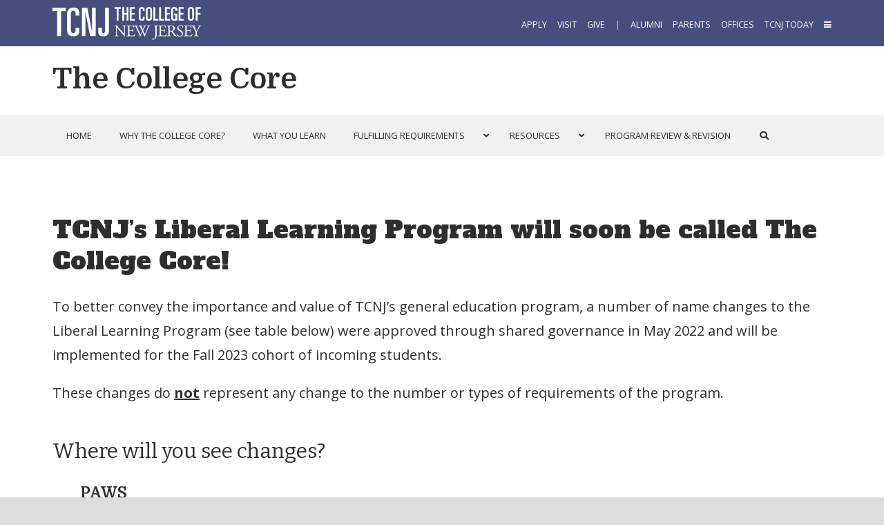

--- FILE ---
content_type: text/html; charset=UTF-8
request_url: https://collegecore.tcnj.edu/liberal_learning_to_core/
body_size: 17551
content:
<!DOCTYPE HTML><html lang="en-US">
<head><meta charset="UTF-8" /><link rel="profile" href="http://gmpg.org/xfn/11" /><title>TCNJ&#8217;s Liberal Learning Program will soon be called The College Core! | The College Core</title>
<meta name='robots' content='max-image-preview:large' />
	<style>img:is([sizes="auto" i], [sizes^="auto," i]) { contain-intrinsic-size: 3000px 1500px }</style>
	<link rel='dns-prefetch' href='//collegecore.tcnj.edu' />
<link rel="canonical" href="https://collegecore.tcnj.edu/liberal_learning_to_core/" />
<script type="text/javascript">
/* <![CDATA[ */
window._wpemojiSettings = {"baseUrl":"https:\/\/s.w.org\/images\/core\/emoji\/16.0.1\/72x72\/","ext":".png","svgUrl":"https:\/\/s.w.org\/images\/core\/emoji\/16.0.1\/svg\/","svgExt":".svg","source":{"concatemoji":"https:\/\/collegecore.tcnj.edu\/wp-includes\/js\/wp-emoji-release.min.js"}};
/*! This file is auto-generated */
!function(s,n){var o,i,e;function c(e){try{var t={supportTests:e,timestamp:(new Date).valueOf()};sessionStorage.setItem(o,JSON.stringify(t))}catch(e){}}function p(e,t,n){e.clearRect(0,0,e.canvas.width,e.canvas.height),e.fillText(t,0,0);var t=new Uint32Array(e.getImageData(0,0,e.canvas.width,e.canvas.height).data),a=(e.clearRect(0,0,e.canvas.width,e.canvas.height),e.fillText(n,0,0),new Uint32Array(e.getImageData(0,0,e.canvas.width,e.canvas.height).data));return t.every(function(e,t){return e===a[t]})}function u(e,t){e.clearRect(0,0,e.canvas.width,e.canvas.height),e.fillText(t,0,0);for(var n=e.getImageData(16,16,1,1),a=0;a<n.data.length;a++)if(0!==n.data[a])return!1;return!0}function f(e,t,n,a){switch(t){case"flag":return n(e,"\ud83c\udff3\ufe0f\u200d\u26a7\ufe0f","\ud83c\udff3\ufe0f\u200b\u26a7\ufe0f")?!1:!n(e,"\ud83c\udde8\ud83c\uddf6","\ud83c\udde8\u200b\ud83c\uddf6")&&!n(e,"\ud83c\udff4\udb40\udc67\udb40\udc62\udb40\udc65\udb40\udc6e\udb40\udc67\udb40\udc7f","\ud83c\udff4\u200b\udb40\udc67\u200b\udb40\udc62\u200b\udb40\udc65\u200b\udb40\udc6e\u200b\udb40\udc67\u200b\udb40\udc7f");case"emoji":return!a(e,"\ud83e\udedf")}return!1}function g(e,t,n,a){var r="undefined"!=typeof WorkerGlobalScope&&self instanceof WorkerGlobalScope?new OffscreenCanvas(300,150):s.createElement("canvas"),o=r.getContext("2d",{willReadFrequently:!0}),i=(o.textBaseline="top",o.font="600 32px Arial",{});return e.forEach(function(e){i[e]=t(o,e,n,a)}),i}function t(e){var t=s.createElement("script");t.src=e,t.defer=!0,s.head.appendChild(t)}"undefined"!=typeof Promise&&(o="wpEmojiSettingsSupports",i=["flag","emoji"],n.supports={everything:!0,everythingExceptFlag:!0},e=new Promise(function(e){s.addEventListener("DOMContentLoaded",e,{once:!0})}),new Promise(function(t){var n=function(){try{var e=JSON.parse(sessionStorage.getItem(o));if("object"==typeof e&&"number"==typeof e.timestamp&&(new Date).valueOf()<e.timestamp+604800&&"object"==typeof e.supportTests)return e.supportTests}catch(e){}return null}();if(!n){if("undefined"!=typeof Worker&&"undefined"!=typeof OffscreenCanvas&&"undefined"!=typeof URL&&URL.createObjectURL&&"undefined"!=typeof Blob)try{var e="postMessage("+g.toString()+"("+[JSON.stringify(i),f.toString(),p.toString(),u.toString()].join(",")+"));",a=new Blob([e],{type:"text/javascript"}),r=new Worker(URL.createObjectURL(a),{name:"wpTestEmojiSupports"});return void(r.onmessage=function(e){c(n=e.data),r.terminate(),t(n)})}catch(e){}c(n=g(i,f,p,u))}t(n)}).then(function(e){for(var t in e)n.supports[t]=e[t],n.supports.everything=n.supports.everything&&n.supports[t],"flag"!==t&&(n.supports.everythingExceptFlag=n.supports.everythingExceptFlag&&n.supports[t]);n.supports.everythingExceptFlag=n.supports.everythingExceptFlag&&!n.supports.flag,n.DOMReady=!1,n.readyCallback=function(){n.DOMReady=!0}}).then(function(){return e}).then(function(){var e;n.supports.everything||(n.readyCallback(),(e=n.source||{}).concatemoji?t(e.concatemoji):e.wpemoji&&e.twemoji&&(t(e.twemoji),t(e.wpemoji)))}))}((window,document),window._wpemojiSettings);
/* ]]> */
</script>


<!-- Stylesheets -->
<link rel='stylesheet' id='main-css' href='https://collegecore.tcnj.edu/wp-content/themes/headway-tcnj-programs/main-style.css' type='text/css' media='all' />
<link rel='stylesheet' id='programs-css' href='https://collegecore.tcnj.edu/wp-content/themes/headway-tcnj-programs/programs-style.css' type='text/css' media='all' />
<link rel='stylesheet' id='headway-general-https-css' href='https://collegecore.tcnj.edu/wp-content/uploads/sites/363/headway/cache/general-https-2f223a0.css' type='text/css' media='all' />
<link rel='stylesheet' id='headway-layout-single-https-css' href='https://collegecore.tcnj.edu/wp-content/uploads/sites/363/headway/cache/layout-single-https-7fa2cb1.css' type='text/css' media='all' />
<link rel='stylesheet' id='headway-responsive-grid-https-css' href='https://collegecore.tcnj.edu/wp-content/uploads/sites/363/headway/cache/responsive-grid-https-d2119e4.css' type='text/css' media='all' />
<style id='wp-emoji-styles-inline-css' type='text/css'>

	img.wp-smiley, img.emoji {
		display: inline !important;
		border: none !important;
		box-shadow: none !important;
		height: 1em !important;
		width: 1em !important;
		margin: 0 0.07em !important;
		vertical-align: -0.1em !important;
		background: none !important;
		padding: 0 !important;
	}
</style>
<link rel='stylesheet' id='wp-block-library-css' href='https://collegecore.tcnj.edu/wp-includes/css/dist/block-library/style.min.css' type='text/css' media='all' />
<style id='classic-theme-styles-inline-css' type='text/css'>
/*! This file is auto-generated */
.wp-block-button__link{color:#fff;background-color:#32373c;border-radius:9999px;box-shadow:none;text-decoration:none;padding:calc(.667em + 2px) calc(1.333em + 2px);font-size:1.125em}.wp-block-file__button{background:#32373c;color:#fff;text-decoration:none}
</style>
<style id='global-styles-inline-css' type='text/css'>
:root{--wp--preset--aspect-ratio--square: 1;--wp--preset--aspect-ratio--4-3: 4/3;--wp--preset--aspect-ratio--3-4: 3/4;--wp--preset--aspect-ratio--3-2: 3/2;--wp--preset--aspect-ratio--2-3: 2/3;--wp--preset--aspect-ratio--16-9: 16/9;--wp--preset--aspect-ratio--9-16: 9/16;--wp--preset--color--black: #000000;--wp--preset--color--cyan-bluish-gray: #abb8c3;--wp--preset--color--white: #ffffff;--wp--preset--color--pale-pink: #f78da7;--wp--preset--color--vivid-red: #cf2e2e;--wp--preset--color--luminous-vivid-orange: #ff6900;--wp--preset--color--luminous-vivid-amber: #fcb900;--wp--preset--color--light-green-cyan: #7bdcb5;--wp--preset--color--vivid-green-cyan: #00d084;--wp--preset--color--pale-cyan-blue: #8ed1fc;--wp--preset--color--vivid-cyan-blue: #0693e3;--wp--preset--color--vivid-purple: #9b51e0;--wp--preset--gradient--vivid-cyan-blue-to-vivid-purple: linear-gradient(135deg,rgba(6,147,227,1) 0%,rgb(155,81,224) 100%);--wp--preset--gradient--light-green-cyan-to-vivid-green-cyan: linear-gradient(135deg,rgb(122,220,180) 0%,rgb(0,208,130) 100%);--wp--preset--gradient--luminous-vivid-amber-to-luminous-vivid-orange: linear-gradient(135deg,rgba(252,185,0,1) 0%,rgba(255,105,0,1) 100%);--wp--preset--gradient--luminous-vivid-orange-to-vivid-red: linear-gradient(135deg,rgba(255,105,0,1) 0%,rgb(207,46,46) 100%);--wp--preset--gradient--very-light-gray-to-cyan-bluish-gray: linear-gradient(135deg,rgb(238,238,238) 0%,rgb(169,184,195) 100%);--wp--preset--gradient--cool-to-warm-spectrum: linear-gradient(135deg,rgb(74,234,220) 0%,rgb(151,120,209) 20%,rgb(207,42,186) 40%,rgb(238,44,130) 60%,rgb(251,105,98) 80%,rgb(254,248,76) 100%);--wp--preset--gradient--blush-light-purple: linear-gradient(135deg,rgb(255,206,236) 0%,rgb(152,150,240) 100%);--wp--preset--gradient--blush-bordeaux: linear-gradient(135deg,rgb(254,205,165) 0%,rgb(254,45,45) 50%,rgb(107,0,62) 100%);--wp--preset--gradient--luminous-dusk: linear-gradient(135deg,rgb(255,203,112) 0%,rgb(199,81,192) 50%,rgb(65,88,208) 100%);--wp--preset--gradient--pale-ocean: linear-gradient(135deg,rgb(255,245,203) 0%,rgb(182,227,212) 50%,rgb(51,167,181) 100%);--wp--preset--gradient--electric-grass: linear-gradient(135deg,rgb(202,248,128) 0%,rgb(113,206,126) 100%);--wp--preset--gradient--midnight: linear-gradient(135deg,rgb(2,3,129) 0%,rgb(40,116,252) 100%);--wp--preset--font-size--small: 13px;--wp--preset--font-size--medium: 20px;--wp--preset--font-size--large: 36px;--wp--preset--font-size--x-large: 42px;--wp--preset--spacing--20: 0.44rem;--wp--preset--spacing--30: 0.67rem;--wp--preset--spacing--40: 1rem;--wp--preset--spacing--50: 1.5rem;--wp--preset--spacing--60: 2.25rem;--wp--preset--spacing--70: 3.38rem;--wp--preset--spacing--80: 5.06rem;--wp--preset--shadow--natural: 6px 6px 9px rgba(0, 0, 0, 0.2);--wp--preset--shadow--deep: 12px 12px 50px rgba(0, 0, 0, 0.4);--wp--preset--shadow--sharp: 6px 6px 0px rgba(0, 0, 0, 0.2);--wp--preset--shadow--outlined: 6px 6px 0px -3px rgba(255, 255, 255, 1), 6px 6px rgba(0, 0, 0, 1);--wp--preset--shadow--crisp: 6px 6px 0px rgba(0, 0, 0, 1);}:where(.is-layout-flex){gap: 0.5em;}:where(.is-layout-grid){gap: 0.5em;}body .is-layout-flex{display: flex;}.is-layout-flex{flex-wrap: wrap;align-items: center;}.is-layout-flex > :is(*, div){margin: 0;}body .is-layout-grid{display: grid;}.is-layout-grid > :is(*, div){margin: 0;}:where(.wp-block-columns.is-layout-flex){gap: 2em;}:where(.wp-block-columns.is-layout-grid){gap: 2em;}:where(.wp-block-post-template.is-layout-flex){gap: 1.25em;}:where(.wp-block-post-template.is-layout-grid){gap: 1.25em;}.has-black-color{color: var(--wp--preset--color--black) !important;}.has-cyan-bluish-gray-color{color: var(--wp--preset--color--cyan-bluish-gray) !important;}.has-white-color{color: var(--wp--preset--color--white) !important;}.has-pale-pink-color{color: var(--wp--preset--color--pale-pink) !important;}.has-vivid-red-color{color: var(--wp--preset--color--vivid-red) !important;}.has-luminous-vivid-orange-color{color: var(--wp--preset--color--luminous-vivid-orange) !important;}.has-luminous-vivid-amber-color{color: var(--wp--preset--color--luminous-vivid-amber) !important;}.has-light-green-cyan-color{color: var(--wp--preset--color--light-green-cyan) !important;}.has-vivid-green-cyan-color{color: var(--wp--preset--color--vivid-green-cyan) !important;}.has-pale-cyan-blue-color{color: var(--wp--preset--color--pale-cyan-blue) !important;}.has-vivid-cyan-blue-color{color: var(--wp--preset--color--vivid-cyan-blue) !important;}.has-vivid-purple-color{color: var(--wp--preset--color--vivid-purple) !important;}.has-black-background-color{background-color: var(--wp--preset--color--black) !important;}.has-cyan-bluish-gray-background-color{background-color: var(--wp--preset--color--cyan-bluish-gray) !important;}.has-white-background-color{background-color: var(--wp--preset--color--white) !important;}.has-pale-pink-background-color{background-color: var(--wp--preset--color--pale-pink) !important;}.has-vivid-red-background-color{background-color: var(--wp--preset--color--vivid-red) !important;}.has-luminous-vivid-orange-background-color{background-color: var(--wp--preset--color--luminous-vivid-orange) !important;}.has-luminous-vivid-amber-background-color{background-color: var(--wp--preset--color--luminous-vivid-amber) !important;}.has-light-green-cyan-background-color{background-color: var(--wp--preset--color--light-green-cyan) !important;}.has-vivid-green-cyan-background-color{background-color: var(--wp--preset--color--vivid-green-cyan) !important;}.has-pale-cyan-blue-background-color{background-color: var(--wp--preset--color--pale-cyan-blue) !important;}.has-vivid-cyan-blue-background-color{background-color: var(--wp--preset--color--vivid-cyan-blue) !important;}.has-vivid-purple-background-color{background-color: var(--wp--preset--color--vivid-purple) !important;}.has-black-border-color{border-color: var(--wp--preset--color--black) !important;}.has-cyan-bluish-gray-border-color{border-color: var(--wp--preset--color--cyan-bluish-gray) !important;}.has-white-border-color{border-color: var(--wp--preset--color--white) !important;}.has-pale-pink-border-color{border-color: var(--wp--preset--color--pale-pink) !important;}.has-vivid-red-border-color{border-color: var(--wp--preset--color--vivid-red) !important;}.has-luminous-vivid-orange-border-color{border-color: var(--wp--preset--color--luminous-vivid-orange) !important;}.has-luminous-vivid-amber-border-color{border-color: var(--wp--preset--color--luminous-vivid-amber) !important;}.has-light-green-cyan-border-color{border-color: var(--wp--preset--color--light-green-cyan) !important;}.has-vivid-green-cyan-border-color{border-color: var(--wp--preset--color--vivid-green-cyan) !important;}.has-pale-cyan-blue-border-color{border-color: var(--wp--preset--color--pale-cyan-blue) !important;}.has-vivid-cyan-blue-border-color{border-color: var(--wp--preset--color--vivid-cyan-blue) !important;}.has-vivid-purple-border-color{border-color: var(--wp--preset--color--vivid-purple) !important;}.has-vivid-cyan-blue-to-vivid-purple-gradient-background{background: var(--wp--preset--gradient--vivid-cyan-blue-to-vivid-purple) !important;}.has-light-green-cyan-to-vivid-green-cyan-gradient-background{background: var(--wp--preset--gradient--light-green-cyan-to-vivid-green-cyan) !important;}.has-luminous-vivid-amber-to-luminous-vivid-orange-gradient-background{background: var(--wp--preset--gradient--luminous-vivid-amber-to-luminous-vivid-orange) !important;}.has-luminous-vivid-orange-to-vivid-red-gradient-background{background: var(--wp--preset--gradient--luminous-vivid-orange-to-vivid-red) !important;}.has-very-light-gray-to-cyan-bluish-gray-gradient-background{background: var(--wp--preset--gradient--very-light-gray-to-cyan-bluish-gray) !important;}.has-cool-to-warm-spectrum-gradient-background{background: var(--wp--preset--gradient--cool-to-warm-spectrum) !important;}.has-blush-light-purple-gradient-background{background: var(--wp--preset--gradient--blush-light-purple) !important;}.has-blush-bordeaux-gradient-background{background: var(--wp--preset--gradient--blush-bordeaux) !important;}.has-luminous-dusk-gradient-background{background: var(--wp--preset--gradient--luminous-dusk) !important;}.has-pale-ocean-gradient-background{background: var(--wp--preset--gradient--pale-ocean) !important;}.has-electric-grass-gradient-background{background: var(--wp--preset--gradient--electric-grass) !important;}.has-midnight-gradient-background{background: var(--wp--preset--gradient--midnight) !important;}.has-small-font-size{font-size: var(--wp--preset--font-size--small) !important;}.has-medium-font-size{font-size: var(--wp--preset--font-size--medium) !important;}.has-large-font-size{font-size: var(--wp--preset--font-size--large) !important;}.has-x-large-font-size{font-size: var(--wp--preset--font-size--x-large) !important;}
:where(.wp-block-post-template.is-layout-flex){gap: 1.25em;}:where(.wp-block-post-template.is-layout-grid){gap: 1.25em;}
:where(.wp-block-columns.is-layout-flex){gap: 2em;}:where(.wp-block-columns.is-layout-grid){gap: 2em;}
:root :where(.wp-block-pullquote){font-size: 1.5em;line-height: 1.6;}
</style>
<link rel='stylesheet' id='cpsh-shortcodes-css' href='https://collegecore.tcnj.edu/wp-content/plugins/column-shortcodes//assets/css/shortcodes.css' type='text/css' media='all' />
<link rel='stylesheet' id='nks_cc_styles-css' href='https://collegecore.tcnj.edu/wp-content/plugins/NKS-custom/css/public.min.css' type='text/css' media='all' />
<link rel='stylesheet' id='tablepress-default-css' href='https://collegecore.tcnj.edu/wp-content/uploads/sites/363/tablepress-combined.min.css' type='text/css' media='all' />
<link rel='stylesheet' id='ubermenu-css' href='https://collegecore.tcnj.edu/wp-content/plugins/ubermenu/pro/assets/css/ubermenu.min.css' type='text/css' media='all' />
<link rel='stylesheet' id='ubermenu-font-awesome-all-css' href='https://collegecore.tcnj.edu/wp-content/plugins/ubermenu/assets/fontawesome/css/all.min.css' type='text/css' media='all' />
<link rel='stylesheet' id='ubermenu-font-awesome-css' href='https://collegecore.tcnj.edu/wp-content/plugins/ubermenu-icons/assets/font-awesome/css/font-awesome.min.css' type='text/css' media='all' />
<link rel="stylesheet" type="text/css" media="all" href="https://collegecore.tcnj.edu/wp-content/themes/headway-tcnj-programs/style.css" />

<!-- Scripts -->
<script type="text/javascript" src="https://collegecore.tcnj.edu/wp-includes/js/jquery/jquery.min.js" id="jquery-core-js"></script>
<script type="text/javascript" src="https://collegecore.tcnj.edu/wp-includes/js/jquery/jquery-migrate.min.js" id="jquery-migrate-js"></script>
<script type="text/javascript" id="nks_cc_public-js-extra">
/* <![CDATA[ */
var NKS_CC_Opts = {"test_mode":"","sidebar_type":"push","sidebar_pos":"right","width":"400","gaps":"20","base_color":"#333333","fade_content":"light","label_top":"50%","label_top_mob":"50%","label_size":"2x","label_vis":"hidden","label_invert":"","label_no_anim":"","label_scroll_selector":"","selectors":"","bg":"none","path":"https:\/\/collegecore.tcnj.edu\/wp-content\/plugins\/NKS-custom\/img\/"};
/* ]]> */
</script>
<script type="text/javascript" src="https://collegecore.tcnj.edu/wp-content/plugins/NKS-custom/js/public.min.js" id="nks_cc_public-js"></script>
<script type="text/javascript" id="beehive-gtm-network-frontend-header-js-after">
/* <![CDATA[ */
var dataLayer = [];
(function(w,d,s,l,i){w[l]=w[l]||[];w[l].push({'gtm.start':
			new Date().getTime(),event:'gtm.js'});var f=d.getElementsByTagName(s)[0],
			j=d.createElement(s),dl=l!='dataLayer'?'&l='+l:'';j.async=true;j.src=
			'https://www.googletagmanager.com/gtm.js?id='+i+dl;f.parentNode.insertBefore(j,f);
			})(window,document,'script','dataLayer','GTM-M9FHLJS');
/* ]]> */
</script>

<!--[if lt IE 9]>
<script src="https://collegecore.tcnj.edu/wp-content/themes/headway/library/media/js/html5shiv.js"></script>
<![endif]-->

<!--[if lt IE 8]>
<script src="https://collegecore.tcnj.edu/wp-content/themes/headway/library/media/js/ie8.js"></script>
<![endif]-->

<style>
#whitewrap .hi-brand-hero-wrapper {min-height:400px;}
@media screen and (max-width:675px){
#whitewrap .hi-brand-hero-wrapper {min-height:300px;}
}
</style>

<!-- Extras -->
<link rel="alternate" type="application/rss+xml" href="https://collegecore.tcnj.edu/feed/" title="The College Core" />
<link rel="pingback" href="https://collegecore.tcnj.edu/xmlrpc.php" />
	<link rel="preconnect" href="https://fonts.googleapis.com"><link rel="preconnect" href="https://fonts.gstatic.com" crossorigin><link href="https://fonts.googleapis.com/css2?family=Alfa+Slab+One&family=Bitter:ital,wght@0,400;0,700;1,400;1,700&family=Domine:wght@400;700&family=Open+Sans:ital,wght@0,400;0,600;0,700;1,400;1,600;1,700&display=swap" rel="stylesheet" media="print" onload="this.media='all'"><meta name="viewport" content="width=device-width, minimum-scale=1.0, maximum-scale=1.0" />
<link rel="alternate" type="application/rss+xml" title="The College Core &raquo; Feed" href="https://collegecore.tcnj.edu/feed/" />
<link rel="alternate" type="application/rss+xml" title="The College Core &raquo; Comments Feed" href="https://collegecore.tcnj.edu/comments/feed/" />
<link rel="https://api.w.org/" href="https://collegecore.tcnj.edu/wp-json/" /><link rel="alternate" title="JSON" type="application/json" href="https://collegecore.tcnj.edu/wp-json/wp/v2/pages/2338" /><link rel="EditURI" type="application/rsd+xml" title="RSD" href="https://collegecore.tcnj.edu/xmlrpc.php?rsd" />
<meta name="generator" content="WordPress 6.8.3" />
<link rel='shortlink' href='https://collegecore.tcnj.edu/?p=2338' />
<link rel="alternate" title="oEmbed (JSON)" type="application/json+oembed" href="https://collegecore.tcnj.edu/wp-json/oembed/1.0/embed?url=https%3A%2F%2Fcollegecore.tcnj.edu%2Fliberal_learning_to_core%2F" />
<link rel="alternate" title="oEmbed (XML)" type="text/xml+oembed" href="https://collegecore.tcnj.edu/wp-json/oembed/1.0/embed?url=https%3A%2F%2Fcollegecore.tcnj.edu%2Fliberal_learning_to_core%2F&#038;format=xml" />
<style id="ubermenu-custom-generated-css">
/** Font Awesome 4 Compatibility **/
.fa{font-style:normal;font-variant:normal;font-weight:normal;font-family:FontAwesome;}

/** UberMenu Custom Menu Styles (Customizer) **/
/* main */
 .ubermenu-main .ubermenu-row { max-width:1128px; margin-left:auto; margin-right:auto; }
 .ubermenu-main.ubermenu-transition-fade .ubermenu-item .ubermenu-submenu-drop { margin-top:0; }
 .ubermenu-main .ubermenu-item-level-0 > .ubermenu-target { padding-left:20px; padding-right:20px; }
 .ubermenu-main.ubermenu-sub-indicators .ubermenu-item-level-0.ubermenu-has-submenu-drop > .ubermenu-target:not(.ubermenu-noindicator) { padding-right:35px; }
 .ubermenu-main.ubermenu-sub-indicators .ubermenu-item-level-0.ubermenu-has-submenu-drop > .ubermenu-target.ubermenu-noindicator { padding-right:20px; }


/* Icons */
.ubermenu .ubermenu-item-layout-icon_right > .ubermenu-target-title { margin-right: .6em; display: inline-block; }
.ubermenu-sub-indicators .ubermenu-has-submenu-drop > .ubermenu-target.ubermenu-item-layout-icon_top:after, .ubermenu-sub-indicators .ubermenu-has-submenu-drop > .ubermenu-target.ubermenu-item-layout-icon_bottom:after{ top: auto; bottom:8px; right:auto; margin-left:-4px; }
.ubermenu .ubermenu-target.ubermenu-item-layout-icon_top, .ubermenu .ubermenu-target.ubermenu-item-layout-icon_bottom{ text-align:center; padding:20px; }
.ubermenu .ubermenu-target.ubermenu-item-layout-icon_top, .ubermenu .ubermenu-target.ubermenu-item-layout-icon_top > .ubermenu-target-text, .ubermenu .ubermenu-target.ubermenu-item-layout-icon_bottom > .ubermenu-target-text, .ubermenu .ubermenu-target.ubermenu-item-layout-icon_bottom > .ubermenu-icon{ text-align:center; display:block; width:100%; }
.ubermenu .ubermenu-item-layout-icon_top > .ubermenu-icon { padding-bottom:5px; }
.ubermenu .ubermenu-item-layout-icon_bottom > .ubermenu-icon { padding-top:5px; }

/* Status: Loaded from Transient */

</style>					<!-- Google Analytics tracking code output by Beehive Analytics -->
						<script async src="https://www.googletagmanager.com/gtag/js?id=G-KFGQ1WS6YS&l=beehiveDataLayer"></script>
		<script>
						window.beehiveDataLayer = window.beehiveDataLayer || [];
			function beehive_ga() {beehiveDataLayer.push(arguments);}
			beehive_ga('js', new Date())
						beehive_ga('config', 'G-KFGQ1WS6YS', {
				'anonymize_ip': false,
				'allow_google_signals': false,
			})
					</script>
		<meta name="generator" content="Powered by Slider Revolution 6.7.12 - responsive, Mobile-Friendly Slider Plugin for WordPress with comfortable drag and drop interface." />
<script>function setREVStartSize(e){
			//window.requestAnimationFrame(function() {
				window.RSIW = window.RSIW===undefined ? window.innerWidth : window.RSIW;
				window.RSIH = window.RSIH===undefined ? window.innerHeight : window.RSIH;
				try {
					var pw = document.getElementById(e.c).parentNode.offsetWidth,
						newh;
					pw = pw===0 || isNaN(pw) || (e.l=="fullwidth" || e.layout=="fullwidth") ? window.RSIW : pw;
					e.tabw = e.tabw===undefined ? 0 : parseInt(e.tabw);
					e.thumbw = e.thumbw===undefined ? 0 : parseInt(e.thumbw);
					e.tabh = e.tabh===undefined ? 0 : parseInt(e.tabh);
					e.thumbh = e.thumbh===undefined ? 0 : parseInt(e.thumbh);
					e.tabhide = e.tabhide===undefined ? 0 : parseInt(e.tabhide);
					e.thumbhide = e.thumbhide===undefined ? 0 : parseInt(e.thumbhide);
					e.mh = e.mh===undefined || e.mh=="" || e.mh==="auto" ? 0 : parseInt(e.mh,0);
					if(e.layout==="fullscreen" || e.l==="fullscreen")
						newh = Math.max(e.mh,window.RSIH);
					else{
						e.gw = Array.isArray(e.gw) ? e.gw : [e.gw];
						for (var i in e.rl) if (e.gw[i]===undefined || e.gw[i]===0) e.gw[i] = e.gw[i-1];
						e.gh = e.el===undefined || e.el==="" || (Array.isArray(e.el) && e.el.length==0)? e.gh : e.el;
						e.gh = Array.isArray(e.gh) ? e.gh : [e.gh];
						for (var i in e.rl) if (e.gh[i]===undefined || e.gh[i]===0) e.gh[i] = e.gh[i-1];
											
						var nl = new Array(e.rl.length),
							ix = 0,
							sl;
						e.tabw = e.tabhide>=pw ? 0 : e.tabw;
						e.thumbw = e.thumbhide>=pw ? 0 : e.thumbw;
						e.tabh = e.tabhide>=pw ? 0 : e.tabh;
						e.thumbh = e.thumbhide>=pw ? 0 : e.thumbh;
						for (var i in e.rl) nl[i] = e.rl[i]<window.RSIW ? 0 : e.rl[i];
						sl = nl[0];
						for (var i in nl) if (sl>nl[i] && nl[i]>0) { sl = nl[i]; ix=i;}
						var m = pw>(e.gw[ix]+e.tabw+e.thumbw) ? 1 : (pw-(e.tabw+e.thumbw)) / (e.gw[ix]);
						newh =  (e.gh[ix] * m) + (e.tabh + e.thumbh);
					}
					var el = document.getElementById(e.c);
					if (el!==null && el) el.style.height = newh+"px";
					el = document.getElementById(e.c+"_wrapper");
					if (el!==null && el) {
						el.style.height = newh+"px";
						el.style.display = "block";
					}
				} catch(e){
					console.log("Failure at Presize of Slider:" + e)
				}
			//});
		  };</script>
</head><body class="wp-singular page-template-default page page-id-2338 wp-theme-headway wp-child-theme-headway-tcnj-programs custom safari webkit responsive-grid-enabled responsive-grid-active pageid-2338 page-slug-liberal_learning_to_core layout-single-page-2338 layout-using-single" itemscope itemtype="http://schema.org/WebPage"><div id="whitewrap"><div id='global-wrapper' class='wrapper wrapper-fluid wrapper-fixed-grid grid-fluid-24-24-24 responsive-grid wrapper-first global_wrapper' data-alias='' style='margin:0px'><div class='grid-container clearfix'><section class='row row-1'><section class='column column-1 grid-left-0 grid-width-8'><div id='block-global-wordmark' class='block block-type-custom-code block-fluid-height' data-alias=''><div class='block-content'><a href='//tcnj.edu'><img src='https://brand.tcnj.edu/wp-content/uploads/sites/11/2021/09/tcnj-wordmark-site-metanav-FINAL-092221-pd-min.png' alt='The College of New Jersey Logo' width='224' height='65'/></a></div><!-- .block-content --></div><!-- #block-global-wordmark --></section><!-- .column --><section class='column column-2 grid-left-0 grid-width-16'><div id='block-global-menu' class='block block-type-custom-code block-fluid-height' data-alias=''><div class='block-content'><div class='global-brand'><p><span id='unit'><a href='//admissions.tcnj.edu/apply/'>Apply</a>&nbsp;&nbsp;&nbsp;&nbsp;&nbsp;<a href='//admissions.tcnj.edu/visit/'>Visit</a>&nbsp;&nbsp;&nbsp;&nbsp;&nbsp;<a href='//give.tcnj.edu'>Give</a>&nbsp;&nbsp;&nbsp;&nbsp;&nbsp;<span id='divider'>|&nbsp;&nbsp;&nbsp;&nbsp;&nbsp;</span><span class='global-brand-links'><a href='//alumni.tcnj.edu'>Alumni</a>&nbsp;&nbsp;&nbsp;&nbsp;&nbsp;<a href='//parents.tcnj.edu'>Parents</a>&nbsp;&nbsp;&nbsp;&nbsp;&nbsp;<a href='//tcnj.edu/administration/'>Offices</a>&nbsp;&nbsp;&nbsp;&nbsp;&nbsp;<a href='//today.tcnj.edu'>TCNJ Today</a>&nbsp;&nbsp;&nbsp;&nbsp;&nbsp;</span><a href='#' class='nks_cc_trigger_element'><span class='visually-hidden'>Three Bar Menu</span><i class='fa fa-bars'></i></a></span></p></div></div><!-- .block-content --></div><!-- #block-global-menu --></section><!-- .column --></section><!-- .row --></div><!-- .grid-container --></div><!-- .wrapper --><div id="wrapper-wxn56c4afa9b37f7" class="wrapper wrapper-fluid wrapper-fixed-grid grid-fluid-24-24-24 responsive-grid wrapper-mirroring-we86182add9cba1f wrapper-first header_wrapper" data-alias="header">

<div class="grid-container clearfix">

<section class="row row-1">

<section class="column column-1 grid-left-0 grid-width-24">
<div id="block-bug6182add9ccd01" class="block block-type-custom-code block-fluid-height" data-alias="site title">
<div class="block-content">
<div class="site-title"><span class="banner" itemprop="headline"><a href="https://collegecore.tcnj.edu/">The College Core</a></span></div>
</div>
</div>
</section>

</section>


</div>

</div>

<div id="wrapper-wc0543f8a51f2a50" class="wrapper wrapper-fluid wrapper-fixed-grid grid-fluid-24-24-24 responsive-grid wrapper-mirroring-wjg6182add9cbd89 nav_wrapper" data-alias="">

<div class="grid-container clearfix">

<section class="row row-1">

<section class="column column-1 grid-left-0 grid-width-24">
<div id="block-bx66182add9ccf3e" class="block block-type-custom-code block-fluid-height" data-alias="nav">
<div class="block-content">

<!-- UberMenu [Configuration:main] [Theme Loc:] [Integration:api] -->
<a class="ubermenu-responsive-toggle ubermenu-responsive-toggle-main ubermenu-skin-none ubermenu-loc- ubermenu-responsive-toggle-content-align-left ubermenu-responsive-toggle-align-full " tabindex="0" data-ubermenu-target="ubermenu-main-325"   aria-label="Toggle Menu"><i class="fas fa-bars" ></i>Menu</a><nav id="ubermenu-main-325" class="ubermenu ubermenu-nojs ubermenu-main ubermenu-menu-325 ubermenu-responsive ubermenu-responsive-default ubermenu-responsive-collapse ubermenu-horizontal ubermenu-transition-slide ubermenu-trigger-hover_intent ubermenu-skin-none  ubermenu-bar-align-full ubermenu-items-align-auto ubermenu-sub-indicators ubermenu-retractors-responsive ubermenu-submenu-indicator-closes"><ul id="ubermenu-nav-main-325" class="ubermenu-nav" data-title="main"><li id="menu-item-2296" class="ubermenu-item ubermenu-item-type-custom ubermenu-item-object-custom ubermenu-item-home ubermenu-item-2296 ubermenu-item-level-0 ubermenu-column ubermenu-column-auto" ><a class="ubermenu-target ubermenu-item-layout-default ubermenu-item-layout-text_only" href="https://collegecore.tcnj.edu/" tabindex="0"><span class="ubermenu-target-title ubermenu-target-text">Home</span></a></li><li id="menu-item-880" class="ubermenu-item ubermenu-item-type-post_type ubermenu-item-object-page ubermenu-item-880 ubermenu-item-level-0 ubermenu-column ubermenu-column-auto" ><a class="ubermenu-target ubermenu-item-layout-default ubermenu-item-layout-text_only" href="https://collegecore.tcnj.edu/why-college-core/" tabindex="0"><span class="ubermenu-target-title ubermenu-target-text">Why the College Core?</span></a></li><li id="menu-item-2319" class="ubermenu-item ubermenu-item-type-post_type ubermenu-item-object-page ubermenu-item-2319 ubermenu-item-level-0 ubermenu-column ubermenu-column-auto" ><a class="ubermenu-target ubermenu-item-layout-default ubermenu-item-layout-text_only" href="https://collegecore.tcnj.edu/what-do-you-learn-from-the-college-core-program/" tabindex="0"><span class="ubermenu-target-title ubermenu-target-text">What You Learn</span></a></li><li id="menu-item-882" class="ubermenu-item ubermenu-item-type-custom ubermenu-item-object-custom ubermenu-item-has-children ubermenu-item-882 ubermenu-item-level-0 ubermenu-column ubermenu-column-auto ubermenu-has-submenu-drop ubermenu-has-submenu-flyout" ><span class="ubermenu-target ubermenu-item-layout-default ubermenu-item-layout-text_only" tabindex="0"><span class="ubermenu-target-title ubermenu-target-text">Fulfilling Requirements</span><i class='ubermenu-sub-indicator fas fa-angle-down'></i></span><ul  class="ubermenu-submenu ubermenu-submenu-id-882 ubermenu-submenu-type-flyout ubermenu-submenu-drop ubermenu-submenu-align-left_edge_item"  ><li id="menu-item-2320" class="ubermenu-item ubermenu-item-type-custom ubermenu-item-object-custom ubermenu-item-2320 ubermenu-item-auto ubermenu-item-normal ubermenu-item-level-1" ><a class="ubermenu-target ubermenu-item-layout-default ubermenu-item-layout-text_only" href="https://fye.tcnj.edu"><span class="ubermenu-target-title ubermenu-target-text">Summer Reading Program (SRP 009)</span></a></li><li id="menu-item-923" class="ubermenu-item ubermenu-item-type-post_type ubermenu-item-object-page ubermenu-item-923 ubermenu-item-auto ubermenu-item-normal ubermenu-item-level-1" ><a class="ubermenu-target ubermenu-item-layout-default ubermenu-item-layout-text_only" href="https://collegecore.tcnj.edu/fulfilling-requirements/fys/"><span class="ubermenu-target-title ubermenu-target-text">First Year Seminar (FYS)</span></a></li><li id="menu-item-884" class="ubermenu-item ubermenu-item-type-post_type ubermenu-item-object-page ubermenu-item-884 ubermenu-item-auto ubermenu-item-normal ubermenu-item-level-1" ><a class="ubermenu-target ubermenu-item-layout-default ubermenu-item-layout-text_only" href="https://collegecore.tcnj.edu/fulfilling-requirements/information-literacy/"><span class="ubermenu-target-title ubermenu-target-text">Information Literacy (IDS 102)</span></a></li><li id="menu-item-2321" class="ubermenu-item ubermenu-item-type-custom ubermenu-item-object-custom ubermenu-item-2321 ubermenu-item-auto ubermenu-item-normal ubermenu-item-level-1" ><a class="ubermenu-target ubermenu-item-layout-default ubermenu-item-layout-text_only" href="https://writing.tcnj.edu"><span class="ubermenu-target-title ubermenu-target-text">Writing</span></a></li><li id="menu-item-885" class="ubermenu-item ubermenu-item-type-post_type ubermenu-item-object-page ubermenu-item-885 ubermenu-item-auto ubermenu-item-normal ubermenu-item-level-1" ><a class="ubermenu-target ubermenu-item-layout-default ubermenu-item-layout-text_only" href="https://collegecore.tcnj.edu/fulfilling-requirements/fulfilling-requirements-civic-responsibilities/"><span class="ubermenu-target-title ubermenu-target-text">Social Justice</span></a></li><li id="menu-item-886" class="ubermenu-item ubermenu-item-type-post_type ubermenu-item-object-page ubermenu-item-886 ubermenu-item-auto ubermenu-item-normal ubermenu-item-level-1" ><a class="ubermenu-target ubermenu-item-layout-default ubermenu-item-layout-text_only" href="https://collegecore.tcnj.edu/multidisciplinary-perspectives/"><span class="ubermenu-target-title ubermenu-target-text">Multidisciplinary Perspectives</span></a></li><li id="menu-item-924" class="ubermenu-item ubermenu-item-type-post_type ubermenu-item-object-page ubermenu-item-924 ubermenu-item-auto ubermenu-item-normal ubermenu-item-level-1" ><a class="ubermenu-target ubermenu-item-layout-default ubermenu-item-layout-text_only" href="https://collegecore.tcnj.edu/fulfilling-requirements/second-language/"><span class="ubermenu-target-title ubermenu-target-text">Second Language</span></a></li><li id="menu-item-925" class="ubermenu-item ubermenu-item-type-post_type ubermenu-item-object-page ubermenu-item-925 ubermenu-item-auto ubermenu-item-normal ubermenu-item-level-1" ><a class="ubermenu-target ubermenu-item-layout-default ubermenu-item-layout-text_only" href="https://collegecore.tcnj.edu/choosing-college-core-courses/"><span class="ubermenu-target-title ubermenu-target-text">Choosing College Core Courses</span></a></li><li id="menu-item-2292" class="ubermenu-item ubermenu-item-type-post_type ubermenu-item-object-page ubermenu-item-2292 ubermenu-item-auto ubermenu-item-normal ubermenu-item-level-1" ><a class="ubermenu-target ubermenu-item-layout-default ubermenu-item-layout-text_only" href="https://collegecore.tcnj.edu/course-search/"><span class="ubermenu-target-title ubermenu-target-text">Searching for College Core Courses</span></a></li><li id="menu-item-1304" class="ubermenu-item ubermenu-item-type-post_type ubermenu-item-object-page ubermenu-item-1304 ubermenu-item-auto ubermenu-item-normal ubermenu-item-level-1" ><a class="ubermenu-target ubermenu-item-layout-default ubermenu-item-layout-text_only" href="https://collegecore.tcnj.edu/fulfilling-requirements/exceptions-and-substitutions/"><span class="ubermenu-target-title ubermenu-target-text">Exceptions and Substitutions for the College Core Requirements</span></a></li><li class="ubermenu-divider"><hr/></li><li id="menu-item-2400" class="ubermenu-item ubermenu-item-type-post_type ubermenu-item-object-page ubermenu-item-2400 ubermenu-item-auto ubermenu-item-normal ubermenu-item-level-1" ><a class="ubermenu-target ubermenu-item-layout-default ubermenu-item-layout-text_only" href="https://collegecore.tcnj.edu/approved-courses-for-college-core/"><span class="ubermenu-target-title ubermenu-target-text">Approved Courses for the College Core</span></a></li><li class="ubermenu-retractor ubermenu-retractor-mobile"><i class="fas fa-times"></i> Close</li></ul></li><li id="menu-item-593" class="ubermenu-item ubermenu-item-type-post_type ubermenu-item-object-page ubermenu-item-has-children ubermenu-advanced-sub ubermenu-item-593 ubermenu-item-level-0 ubermenu-column ubermenu-column-auto ubermenu-has-submenu-drop ubermenu-has-submenu-mega" ><span class="ubermenu-target ubermenu-item-layout-default ubermenu-item-layout-text_only" tabindex="0"><span class="ubermenu-target-title ubermenu-target-text">Resources</span><i class='ubermenu-sub-indicator fas fa-angle-down'></i></span><div  class="ubermenu-submenu ubermenu-submenu-id-593 ubermenu-submenu-type-auto ubermenu-submenu-type-mega ubermenu-submenu-drop ubermenu-submenu-align-full_width"  ><ul class="ubermenu-row ubermenu-row-id-984 ubermenu-autoclear"></ul><ul class="ubermenu-row ubermenu-row-id-593_auto_1 ubermenu-autoclear"><li class="ubermenu-item ubermenu-item-type-custom ubermenu-item-object-ubermenu-custom ubermenu-item-928 ubermenu-item-level-2 ubermenu-column ubermenu-column-auto ubermenu-item-type-column ubermenu-column-id-928"></li><li id="menu-item-979" class="ubermenu-item ubermenu-item-type-custom ubermenu-item-object-custom ubermenu-item-has-children ubermenu-item-979 ubermenu-item-auto ubermenu-item-header ubermenu-item-level-2 ubermenu-column ubermenu-column-auto ubermenu-has-submenu-stack" ><span class="ubermenu-target ubermenu-item-layout-default ubermenu-item-layout-text_only"><span class="ubermenu-target-title ubermenu-target-text">For Students</span></span><ul  class="ubermenu-submenu ubermenu-submenu-id-979 ubermenu-submenu-type-auto ubermenu-submenu-type-stack"  ><li id="menu-item-931" class="ubermenu-item ubermenu-item-type-post_type ubermenu-item-object-page ubermenu-item-931 ubermenu-item-auto ubermenu-item-normal ubermenu-item-level-3 ubermenu-column ubermenu-column-auto" ><a class="ubermenu-target ubermenu-item-layout-default ubermenu-item-layout-text_only" href="https://collegecore.tcnj.edu/what-you-learn-2/broad-areas-of-human-inquiry/interdisciplinary-concentrations/"><span class="ubermenu-target-title ubermenu-target-text">Interdisciplinary Concentrations</span></a></li><li id="menu-item-959" class="ubermenu-item ubermenu-item-type-custom ubermenu-item-object-custom ubermenu-item-959 ubermenu-item-auto ubermenu-item-normal ubermenu-item-level-3 ubermenu-column ubermenu-column-auto" ><a class="ubermenu-target ubermenu-item-layout-default ubermenu-item-layout-text_only" href="http://writing.tcnj.edu/sample-page/wri-102-placement-exemptions/"><span class="ubermenu-target-title ubermenu-target-text">WRI 102 Information</span></a></li><li id="menu-item-962" class="ubermenu-item ubermenu-item-type-post_type ubermenu-item-object-page ubermenu-item-962 ubermenu-item-auto ubermenu-item-normal ubermenu-item-level-3 ubermenu-column ubermenu-column-auto" ><a class="ubermenu-target ubermenu-item-layout-default ubermenu-item-layout-text_only" href="https://collegecore.tcnj.edu/resources/for-students/self-designed-major/"><span class="ubermenu-target-title ubermenu-target-text">Self-Designed Major</span></a></li><li id="menu-item-2344" class="ubermenu-item ubermenu-item-type-custom ubermenu-item-object-custom ubermenu-item-2344 ubermenu-item-auto ubermenu-item-normal ubermenu-item-level-3 ubermenu-column ubermenu-column-auto" ><a class="ubermenu-target ubermenu-item-layout-default ubermenu-item-layout-text_only" href="https://collegecore.tcnj.edu/broad-areas-of-human-inquiry-2/#double-major"><span class="ubermenu-target-title ubermenu-target-text">Double Majors</span></a></li><li id="menu-item-934" class="ubermenu-item ubermenu-item-type-custom ubermenu-item-object-custom ubermenu-item-934 ubermenu-item-auto ubermenu-item-normal ubermenu-item-level-3 ubermenu-column ubermenu-column-auto" ><a class="ubermenu-target ubermenu-item-layout-default ubermenu-item-layout-text_only" href="https://wlc.tcnj.edu/language-requirements/placement-exams/"><span class="ubermenu-target-title ubermenu-target-text">Language Placement Test</span></a></li><li id="menu-item-935" class="ubermenu-item ubermenu-item-type-custom ubermenu-item-object-custom ubermenu-item-935 ubermenu-item-auto ubermenu-item-normal ubermenu-item-level-3 ubermenu-column ubermenu-column-auto" ><a class="ubermenu-target ubermenu-item-layout-default ubermenu-item-layout-text_only" href="https://cce.tcnj.edu/about-cel-institute/"><span class="ubermenu-target-title ubermenu-target-text">Community Engaged Learning</span></a></li><li id="menu-item-1589" class="ubermenu-item ubermenu-item-type-post_type ubermenu-item-object-page ubermenu-item-1589 ubermenu-item-auto ubermenu-item-normal ubermenu-item-level-3 ubermenu-column ubermenu-column-auto" ><a class="ubermenu-target ubermenu-item-layout-default ubermenu-item-layout-text_only" href="https://collegecore.tcnj.edu/what-you-learn-2/intellectual-and-scholarly-growth/information-literacy-ids-102/"><span class="ubermenu-target-title ubermenu-target-text">Information Literacy (IDS 102)</span></a></li><li id="menu-item-1237" class="ubermenu-item ubermenu-item-type-post_type ubermenu-item-object-page ubermenu-item-1237 ubermenu-item-auto ubermenu-item-normal ubermenu-item-level-3 ubermenu-column ubermenu-column-auto" ><a class="ubermenu-target ubermenu-item-layout-default ubermenu-item-layout-text_only" href="https://collegecore.tcnj.edu/resources/for-students/transferring-courses/"><span class="ubermenu-target-title ubermenu-target-text">Transferring Courses for the College Core</span></a></li></ul></li><li class="ubermenu-item ubermenu-item-type-custom ubermenu-item-object-ubermenu-custom ubermenu-item-929 ubermenu-item-level-2 ubermenu-column ubermenu-column-auto ubermenu-item-type-column ubermenu-column-id-929"></li><li id="menu-item-980" class="ubermenu-item ubermenu-item-type-custom ubermenu-item-object-custom ubermenu-item-has-children ubermenu-item-980 ubermenu-item-auto ubermenu-item-header ubermenu-item-level-2 ubermenu-column ubermenu-column-auto ubermenu-has-submenu-stack" ><span class="ubermenu-target ubermenu-item-layout-default ubermenu-item-layout-text_only"><span class="ubermenu-target-title ubermenu-target-text">For Faculty</span></span><ul  class="ubermenu-submenu ubermenu-submenu-id-980 ubermenu-submenu-type-auto ubermenu-submenu-type-stack"  ><li id="menu-item-1230" class="ubermenu-item ubermenu-item-type-custom ubermenu-item-object-custom ubermenu-item-1230 ubermenu-item-auto ubermenu-item-normal ubermenu-item-level-3 ubermenu-column ubermenu-column-auto" ><a class="ubermenu-target ubermenu-item-layout-default ubermenu-item-layout-text_only" href="https://fspfaculty.pages.tcnj.edu/"><span class="ubermenu-target-title ubermenu-target-text">FYS Faculty Website</span></a></li><li id="menu-item-965" class="ubermenu-item ubermenu-item-type-custom ubermenu-item-object-custom ubermenu-item-965 ubermenu-item-auto ubermenu-item-normal ubermenu-item-level-3 ubermenu-column ubermenu-column-auto" ><a class="ubermenu-target ubermenu-item-layout-default ubermenu-item-layout-text_only" href="https://governance.tcnj.edu/other-committees-and-councils/llc/"><span class="ubermenu-target-title ubermenu-target-text">Liberal Learning Council</span></a></li><li id="menu-item-966" class="ubermenu-item ubermenu-item-type-custom ubermenu-item-object-custom ubermenu-item-966 ubermenu-item-auto ubermenu-item-normal ubermenu-item-level-3 ubermenu-column ubermenu-column-auto" ><a class="ubermenu-target ubermenu-item-layout-default ubermenu-item-layout-text_only" href="https://collegecore.tcnj.edu/approval"><span class="ubermenu-target-title ubermenu-target-text">College Core Course Approval</span></a></li><li id="menu-item-1666" class="ubermenu-item ubermenu-item-type-post_type ubermenu-item-object-page ubermenu-item-1666 ubermenu-item-auto ubermenu-item-normal ubermenu-item-level-3 ubermenu-column ubermenu-column-auto" ><a class="ubermenu-target ubermenu-item-layout-default ubermenu-item-layout-text_only" href="https://collegecore.tcnj.edu/approval-process-for-interdisciplinary-ids-courses/"><span class="ubermenu-target-title ubermenu-target-text">Approval Process for Interdisciplinary (IDS) Courses</span></a></li></ul></li><li class="ubermenu-item ubermenu-item-type-custom ubermenu-item-object-ubermenu-custom ubermenu-item-930 ubermenu-item-level-2 ubermenu-column ubermenu-column-auto ubermenu-item-type-column ubermenu-column-id-930"></li><li id="menu-item-981" class="ubermenu-item ubermenu-item-type-custom ubermenu-item-object-custom ubermenu-item-has-children ubermenu-item-981 ubermenu-item-auto ubermenu-item-header ubermenu-item-level-2 ubermenu-column ubermenu-column-auto ubermenu-has-submenu-stack" ><span class="ubermenu-target ubermenu-item-layout-default ubermenu-item-layout-text_only"><span class="ubermenu-target-title ubermenu-target-text">Other Programs</span></span><ul  class="ubermenu-submenu ubermenu-submenu-id-981 ubermenu-submenu-type-auto ubermenu-submenu-type-stack"  ><li id="menu-item-1115" class="ubermenu-item ubermenu-item-type-custom ubermenu-item-object-custom ubermenu-item-1115 ubermenu-item-auto ubermenu-item-normal ubermenu-item-level-3 ubermenu-column ubermenu-column-auto" ><a class="ubermenu-target ubermenu-item-layout-default ubermenu-item-layout-text_only" href="https://fye.tcnj.edu/summer-reading-program/"><span class="ubermenu-target-title ubermenu-target-text">CICC Intellectual Theme and Programming</span></a></li><li id="menu-item-941" class="ubermenu-item ubermenu-item-type-custom ubermenu-item-object-custom ubermenu-item-941 ubermenu-item-auto ubermenu-item-normal ubermenu-item-level-3 ubermenu-column ubermenu-column-auto" ><a class="ubermenu-target ubermenu-item-layout-default ubermenu-item-layout-text_only" href="http://fye.tcnj.edu"><span class="ubermenu-target-title ubermenu-target-text">First Year Experience</span></a></li><li id="menu-item-1272" class="ubermenu-item ubermenu-item-type-custom ubermenu-item-object-custom ubermenu-item-1272 ubermenu-item-auto ubermenu-item-normal ubermenu-item-level-3 ubermenu-column ubermenu-column-auto" ><a class="ubermenu-target ubermenu-item-layout-default ubermenu-item-layout-text_only" href="https://fye.tcnj.edu/summer-reading-program/"><span class="ubermenu-target-title ubermenu-target-text">Summer Reading Program</span></a></li><li id="menu-item-942" class="ubermenu-item ubermenu-item-type-custom ubermenu-item-object-custom ubermenu-item-942 ubermenu-item-auto ubermenu-item-normal ubermenu-item-level-3 ubermenu-column ubermenu-column-auto" ><a class="ubermenu-target ubermenu-item-layout-default ubermenu-item-layout-text_only" href="http://writing.tcnj.edu"><span class="ubermenu-target-title ubermenu-target-text">Writing Program</span></a></li></ul></li></ul><div class="ubermenu-retractor ubermenu-retractor-mobile"><i class="fas fa-times"></i> Close</div></div></li><li id="menu-item-1359" class="ubermenu-item ubermenu-item-type-custom ubermenu-item-object-custom ubermenu-item-1359 ubermenu-item-level-0 ubermenu-column ubermenu-column-auto" ><a class="ubermenu-target ubermenu-item-layout-default ubermenu-item-layout-text_only" href="https://collegecore.tcnj.edu/review" tabindex="0"><span class="ubermenu-target-title ubermenu-target-text">Program Review &#038; Revision</span></a></li><li id="menu-item-2287" class="ubermenu-item ubermenu-item-type-custom ubermenu-item-object-custom ubermenu-item-has-children ubermenu-item-2287 ubermenu-item-level-0 ubermenu-column ubermenu-column-auto ubermenu-has-submenu-drop ubermenu-has-submenu-mega ubermenu-submenu-rtl" ><a class="ubermenu-target ubermenu-target-with-icon ubermenu-item-layout-default ubermenu-item-layout-icon_left ubermenu-noindicator" href="#" tabindex="0"><i class="ubermenu-icon fas fa-search"  title="Search"></i><span class="ubermenu-target-title ubermenu-target-text"><span class="visually-hidden">Search</span></span></a><ul  class="ubermenu-submenu ubermenu-submenu-id-2287 ubermenu-submenu-type-auto ubermenu-submenu-type-mega ubermenu-submenu-drop ubermenu-submenu-align-right_edge_item"  ><li id="menu-item-2288" class="ubermenu-item ubermenu-item-type-custom ubermenu-item-object-ubermenu-custom ubermenu-item-2288 ubermenu-item-auto ubermenu-item-header ubermenu-item-level-1 ubermenu-column ubermenu-column-auto" ><div class="ubermenu-content-block ubermenu-custom-content ubermenu-custom-content-padded">	<!-- UberMenu Search Bar -->
	<div class="ubermenu-search">
		<form role="search" method="get" class="ubermenu-searchform" action="https://collegecore.tcnj.edu/">
			<label for="ubermenu-search-field">
				<span class="ubermenu-sr-only">Search</span>
			</label>
			<input type="text" placeholder="Search..." value="" name="s"
				class="ubermenu-search-input ubermenu-search-input-autofocus" id="ubermenu-search-field"
				autocomplete="on" />
									<button type="submit" class="ubermenu-search-submit">
				<i class="fas fa-search" title="Search" aria-hidden="true"></i>
				<span class="ubermenu-sr-only">Search</span>
			</button>
		</form>
	</div>
	<!-- end .ubermenu-search -->
	</div></li><li class="ubermenu-retractor ubermenu-retractor-mobile"><i class="fas fa-times"></i> Close</li></ul></li></ul></nav>
<!-- End UberMenu -->

</div>
</div>
</section>

</section>


</div>

</div>

<div id="wrapper-5" class="wrapper wrapper-fixed wrapper-fixed-grid grid-fluid-24-24-24 responsive-grid" data-alias="">

<div class="grid-container clearfix">

<section class="row row-1">

<section class="column column-1 grid-left-0 grid-width-24">
<div id="block-10" class="block block-type-content block-fluid-height" data-alias="">
<div class="block-content">
<div class="loop"><article id="post-2338" class="post-2338 page type-page status-publish hentry author-murphych " itemscope itemtype="http://schema.org/CreativeWork"><header><h1 class="entry-title" itemprop="headline">TCNJ&#8217;s Liberal Learning Program will soon be called The College Core!</h1></header><div class="entry-content" itemprop="text"><p>To better convey the importance and value of TCNJ&#8217;s general education program, a number of name changes to the Liberal Learning Program (see table below) were approved through shared governance in May 2022 and will be implemented for the Fall 2023 cohort of incoming students.</p>
<p>These changes do <strong><span style="text-decoration: underline;">not</span></strong> represent any change to the number or types of requirements of the program.</p>
<h2>Where will you see changes?</h2>
<h3 style="padding-left: 40px;">PAWS</h3>
<h4 style="padding-left: 80px;">Students who entered TCNJ before Fall 2023</h4>
<p style="padding-left: 120px;">Your Academic Requirements Report in PAWS will continue to refer to the program as Liberal Learning and will display the old names for its requirements (i.e., there will be no changes).</p>
<h4 style="padding-left: 80px;">Students who entered TCNJ before Fall 2023 and switch majors during Fall 2023 or later</h4>
<p style="padding-left: 120px;">After your new major is official, your Academic Requirements Report in PAWS will refer to the program as the College Core and will display the new names for its requirements.</p>
<h4 style="padding-left: 80px;">Students entering TCNJ in Fall 2023 or later</h4>
<p style="padding-left: 120px;">Your Academic Requirements Report in PAWS will refer to the program as the College Core and will display the new names for its requirements.</p>
<h3 style="padding-left: 40px;">The Liberal Learning Website</h3>
<p style="padding-left: 80px;">The Liberal Learning Website will switch to the new nomenclature in April 2023 after the end of registration for Fall 2023 and Winter 2024.</p>
<h3 style="padding-left: 40px;">The Course Search Tool</h3>
<p style="padding-left: 80px;">The <a href="https://collegecore.tcnj.edu/course-search/">web tool</a> that allows one to search for Liberal Learning/College Core courses by requirement, semester, and search terms will begin using the new nomenclature in May 2023 after the end of registration for Fall 2023 and Winter 2024.</p>
<h3 style="padding-left: 40px;">The Bulletin</h3>
<p style="padding-left: 80px;">The nomenclature of the program will be changed for 2023-24 Bulletin, which will be posted in June 2023.</p>
<h2><strong>What names will change?</strong></h2>
<p>In the table below, new names for components are indicated in the shaded cells in the column entitled &#8220;New Nomenclature&#8221;, with the specific changes indicated by white text.</p>
<table style="height: 346px; width: 67.641104%; border-collapse: collapse;">
<tbody>
<tr style="height: 24px;">
<td style="width: 48.767123%; height: 24px; text-align: center; vertical-align: middle;"><strong>Old Nomenclature</strong></td>
<td style="width: 45.970292%; height: 24px; text-align: center;"><strong>New Nomenclature</strong></td>
</tr>
<tr style="height: 10px;">
<td style="width: 48.767123%; height: 10px; vertical-align: middle;"><span style="color: #000000;"><span style="font-weight: 400;">Liberal Learning</span></span></td>
<td style="width: 45.970292%; height: 10px; background-color: #4aa564; vertical-align: middle;"><span style="color: #ffffff;"><span style="font-weight: 400;">The College Core</span></span></td>
</tr>
<tr style="height: 24px;">
<td style="width: 48.767123%; height: 24px; padding-left: 40px; vertical-align: middle;"><span style="font-weight: 400; color: #000000;">Intellectual and Scholarly Growth</span></td>
<td style="width: 45.970292%; height: 24px; padding-left: 40px; vertical-align: middle;"><span style="font-weight: 400; color: #000000;">Intellectual and Scholarly Growth</span></td>
</tr>
<tr style="height: 24px;">
<td style="width: 48.767123%; height: 24px; padding-left: 40px; vertical-align: middle;"><span style="color: #000000;"><span style="font-weight: 400;">Civic Responsibilities</span></span></td>
<td style="width: 45.970292%; height: 24px; padding-left: 40px; background-color: #4aa564; vertical-align: middle;"><span style="color: #ffffff;"><span style="font-weight: 400;">Social Justice</span></span></td>
</tr>
<tr style="height: 24px;">
<td style="width: 48.767123%; height: 24px; padding-left: 80px; vertical-align: middle;"><span style="font-weight: 400; color: #000000;">Global Perspectives</span></td>
<td style="width: 45.970292%; height: 24px; padding-left: 80px; vertical-align: middle;"><span style="font-weight: 400; color: #000000;">Global Perspectives</span></td>
</tr>
<tr style="height: 24px;">
<td style="width: 48.767123%; height: 24px; padding-left: 80px; vertical-align: middle;"><span style="font-weight: 400; color: #000000;">Race &amp; Ethnicity</span></td>
<td style="width: 45.970292%; height: 24px; padding-left: 80px; vertical-align: middle;"><span style="font-weight: 400; color: #000000;">Race &amp; Ethnicity</span></td>
</tr>
<tr style="height: 24px;">
<td style="width: 48.767123%; height: 24px; padding-left: 80px; vertical-align: middle;"><span style="color: #000000;"><span style="font-weight: 400;">Community Engagement</span></span></td>
<td style="width: 45.970292%; height: 24px; padding-left: 80px; background-color: #4aa564; vertical-align: middle;"><span style="color: #000000;"><span style="font-weight: 400; color: #ffffff;">First-Year</span><span style="font-weight: 400;"> Community Engagement</span></span></td>
</tr>
<tr style="height: 24px;">
<td style="width: 48.767123%; height: 24px; padding-left: 80px; vertical-align: middle;"><span style="color: #000000;"><span style="font-weight: 400;">Gender</span></span></td>
<td style="width: 45.970292%; height: 24px; padding-left: 80px; background-color: #4aa564; vertical-align: middle;"><span style="color: #000000;"><span style="font-weight: 400;">Gender </span><span style="font-weight: 400; color: #ffffff;">&amp; Sexuality</span></span></td>
</tr>
<tr style="height: 24px;">
<td style="width: 48.767123%; height: 24px; padding-left: 40px; vertical-align: middle;"><span style="font-weight: 400; color: #000000;">Broad Areas of Human Inquiry*</span></td>
<td style="width: 45.970292%; height: 24px; padding-left: 40px; background-color: #4aa564; vertical-align: middle;"><span style="color: #ffffff;"><span style="font-weight: 400;">Multidisciplinary Perspectives</span></span></td>
</tr>
<tr style="height: 24px;">
<td style="width: 48.767123%; height: 24px; padding-left: 80px; vertical-align: middle;"><span style="color: #000000;"><span style="font-weight: 400;">Literary, Visual, </span><span style="font-weight: 400;">and</span><span style="font-weight: 400;"> Performing Arts</span></span></td>
<td style="width: 45.970292%; height: 24px; padding-left: 80px; background-color: #4aa564; vertical-align: middle;"><span style="color: #000000;"><span style="font-weight: 400;">Literary, Visual,</span><span style="font-weight: 400; color: #ffffff;"> or</span><span style="font-weight: 400;"> Performing Arts</span></span></td>
</tr>
<tr style="height: 24px;">
<td style="width: 48.767123%; height: 24px; padding-left: 80px; vertical-align: middle;"><span style="color: #000000;"><span style="font-weight: 400;">World Views and Ways of Knowing</span></span></td>
<td style="width: 45.970292%; height: 24px; padding-left: 80px; background-color: #4aa564; vertical-align: middle;"><span style="color: #ffffff;"><span style="font-weight: 400;">Belief Systems</span></span></td>
</tr>
<tr style="height: 24px;">
<td style="width: 48.767123%; height: 24px; padding-left: 80px; vertical-align: middle;"><span style="font-weight: 400; color: #000000;">Behavioral, Social, or Cultural Perspectives</span></td>
<td style="width: 45.970292%; height: 24px; padding-left: 80px; vertical-align: middle;"><span style="font-weight: 400; color: #000000;">Behavioral, Social, or Cultural Perspectives</span></td>
</tr>
<tr style="height: 24px;">
<td style="width: 48.767123%; height: 24px; padding-left: 80px; vertical-align: middle;"><span style="color: #000000;"><span style="font-weight: 400;">Social Change in Historical Perspectives</span></span></td>
<td style="width: 45.970292%; height: 24px; padding-left: 80px; background-color: #4aa564; vertical-align: middle;"><span style="color: #ffffff;"><span style="font-weight: 400;">Historical Perspectives</span></span></td>
</tr>
<tr style="height: 24px;">
<td style="width: 48.767123%; height: 24px; padding-left: 80px; vertical-align: middle;"><span style="color: #000000;"><span style="font-weight: 400;">Natural </span><span style="font-weight: 400;">Science</span></span></td>
<td style="width: 45.970292%; height: 24px; padding-left: 80px; background-color: #4aa564; vertical-align: middle;"><span style="color: #000000;"><span style="font-weight: 400;">Natural </span><span style="font-weight: 400; color: #ffffff;">Sciences</span></span></td>
</tr>
<tr style="height: 24px;">
<td style="width: 48.767123%; height: 24px; padding-left: 80px; vertical-align: middle;"><span style="font-weight: 400; color: #000000;">Quantitative Reasoning</span></td>
<td style="width: 45.970292%; height: 24px; padding-left: 80px; vertical-align: middle;"><span style="font-weight: 400; color: #000000;">Quantitative Reasoning</span></td>
</tr>
</tbody>
</table>
<div>*The six broad areas that were previously referred to as &#8220;domains&#8221; will be referred to as &#8220;disciplines&#8221; to align with Multidisciplinary Perspectives.</div>
<div id="accel-snackbar" style="left: 50%; transform: translate(-50%, 0px); top: 50px;"></div>
</div></article></div>
</div>
</div>
</section>

</section>


</div>

</div>

<div id="wrapper-10" class="wrapper wrapper-fluid wrapper-fixed-grid grid-fluid-24-24-24 responsive-grid wrapper-mirroring-wnd6182add9cc3fc hi-brand-contact-wrapper" data-alias="">

<div class="grid-container clearfix">

<section class="row row-1">

<section class="column column-1 grid-left-0 grid-width-12">
<aside id="block-b4p6182add9cd13e" class="no-title block block-type-widget-area block-fluid-height" data-alias="office" itemscope="" itemtype="http://schema.org/WPSideBar">
<div class="block-content">
<ul class="widget-area"><li id="black-studio-tinymce-5" class="widget widget_black_studio_tinymce">
<h3 class="widget-title"><span class="widget-inner">Contact</span></h3>
<div class="textwidget"><h2>The College Core</h2>
<p>Green Hall, Room 109<br />The College of New Jersey<br />P.O. Box 7718<br />Ewing, NJ 08628<br />P) 609.771.2409<br />F) 609.637.5132</p>
<h2>Vice Provost for Academic Engagement</h2>
<p>Tammy Dieterich<br />E) <a href="mailto:dieteric@tcnj.edu">dieteric@tcnj.edu</a></p>
<h2>Assistant Provost for High Impact Practices and Student Support</h2>
<p>Brittany Aydelotte<br />E) <a href="mailto:aydelot2@tcnj.edu">aydelot2@tcnj.edu</a></p>
<h2>Program Assistant</h2>
<p>Annemarie Sanders<br />E) <a href="mailto:sandersa@tcnj.edu">sandersa@tcnj.edu</a></p></div></li>
</ul>
</div>
</aside>
</section>

<section class="column column-2 grid-left-0 grid-width-12">
<aside id="block-bi16182add9cd727" class="no-title block block-type-widget-area block-fluid-height" data-alias="staff" itemscope="" itemtype="http://schema.org/WPSideBar">
<div class="block-content">
<ul class="widget-area"><li id="black-studio-tinymce-6" class="widget widget_black_studio_tinymce">
<h3 class="widget-title"><span class="widget-inner">Staff</span></h3>
<div class="textwidget"><h2>Director of Writing</h2>
Nina Ringer <a href="mailto:ringer@tcnj.edu">ringer@tcnj.edu</a>
<h2>Director of the First Year Seminar Program</h2>
Constance Kartoz <a href="mailto:fys@tcnj.edu">fys@tcnj.edu</a>
<h2>Coordinator of Interdisciplinary Concentrations</h2>
Richard Kamber <a href="mailto:rkamber@tcnj.edu">rkamber@tcnj.edu</a>
<h2>College Wide Academic Programs Coordinator</h2>
Tiffany M. Youngblood-McClendon <a href="mailto:youngblt@tcnj.edu">youngblt@tcnj.edu</a>
<h2>Summer Reading Program Faculty Fellow</h2>
<span class="wrap-text">Judy Harkins <a href="mailto:harkinsj@tcnj.edu">harkinsj@tcnj.edu</a></span>
<h2>Co-Chairs of College Core Council</h2>
<span class="wrap-text">June Kim <a href="mailto:kim@tcnj.edu">kim@tcnj.edu</a> &amp; Jean Graham <a href="mailto:graham@tcnj.edu">graham@tcnj.edu</a></span></div></li>
</ul>
</div>
</aside>
</section>

</section>


</div>

</div>

<div id="wrapper-6" class="wrapper wrapper-fluid wrapper-fixed-grid grid-fluid-24-24-24 responsive-grid wrapper-mirroring-wet6182add9cb409 wrapper-last footer_wrapper" data-alias="">

<div class="grid-container clearfix">

<section class="row row-1">

<section class="column column-1 grid-left-0 grid-width-24">
<footer id="block-bbx6182add9cdb06" class="block block-type-footer block-fluid-height" data-alias="" itemscope="" itemtype="http://schema.org/WPFooter">
<div class="block-content">

<div class="footer-container">

<div class="footer">
<div class="footer-left" style="margin-bottom:30px"><p style="margin-top:20px"><a href="https://tcnj.edu/"><img class="alignleft size-full wp-image-1988" alt="tcnj150" width="271" height="172" src="https://brand.tcnj.edu/wp-content/uploads/sites/11/2021/09/tcnj-compact-logo-site-footer-FINAL-092221-min.png" /></a><p></div>
<div class="footer-right min725" style="margin-top:40px;margin-bottom:30px">
<div class="one_third"><h2>Campus</h2>
<ul>
<li><a href="https://tcnj.bncollege.com/">Bookstore</a></li>
<li><a href="https://tcnj.edu/events/">Calendars</a></li>
<li><a href="https://tcnj.edu/about/campus-info/campus-map/">Campus Map</a></li>
<li><a href="https://eawebprod.tcnj.edu/directory/">Directory</a></li>
<li><a href="https://tcnj.edu/campus-life/">Housing & Dining</a></li>
<li><a href="https://library.tcnj.edu/">Library</a></li>
<li><a href="https://campuslife.tcnj.edu/health-safety/">Safety & Health</a></li>
</ul></div>
<div class="one_third"><h2>Programs</h2>
<ul>
<li><a href="https://academics.tcnj.edu/majors/">List of Majors</a></li>
<li><a href="https://academics.tcnj.edu/undergraduate-study/">Undergraduate Degrees</a></li> 
<li><a href="https://graduate.tcnj.edu/explore-programs/">Graduate Degrees</a></li>
<li><a href="https://collegecore.tcnj.edu/">College Core</a></li>
<li><a href="https://honors.tcnj.edu/">Honors Program</a></li>
<li><a href="https://cge.tcnj.edu/">Study Abroad</a></li>
<li><a href="https://intersession.tcnj.edu/">Summer & Winter</a></li>
</ul></div>
<div class="one_third last"><div style="min-width:280px"><h2>Schools</h2>
<ul>
<li><a href="https://artscomm.tcnj.edu/">Arts & Communication</a></li>
<li><a href="https://business.tcnj.edu/">Business</a></li>
<li><a href="https://education.tcnj.edu/">Education</a></li>
<li><a href="https://engineering.tcnj.edu/">Engineering</a></li>
<li><a href="https://ggoe.tcnj.edu/">Graduate, Global, & Online Education</a></li>
<li><a href="https://hss.tcnj.edu/">Humanities & Social Sciences</a></li>
<li><a href="https://nhs.tcnj.edu/">Nursing & Health Sciences</a></li>
<li><a href="https://science.tcnj.edu/">Science</a>
</ul></div></div>
</div><hr style="background-color:#7684a3;border:0;height:1px;margin:10px 0px;clear:both" />
<div class="alignleft"><p class="copyright"><span id="unit"><a href="https://news.tcnj.edu/world-wide-web-disclaimer/">Copyright &#169;2025</a></span>&nbsp;&nbsp;&nbsp;
<span id="unit"><a href="https://tcnj.qualtrics.com//SE/?SID=SV_bIYC9J406pClbHC">Contact</a>
&nbsp;&nbsp;&nbsp;<a href="https://careers.tcnj.edu/">Careers at TCNJ</a>&nbsp;&nbsp;&nbsp;<a href="https://tcnj.edu/accessibility/">Accessibility</a>&nbsp;&nbsp;&nbsp;<a href="https://heoa.tcnj.edu/">Consumer Info</a>&nbsp;&nbsp;&nbsp;<a href="https://privacy.tcnj.edu/">Privacy</a></span>&nbsp;&nbsp;&nbsp;&nbsp;&nbsp;&nbsp;<span id="unit">2000 Pennington Road Ewing, NJ 08618</span></p></div><div class="alignright"><p class="socialicons"><a href="https://www.facebook.com/tcnjlions"><img width="24" height="24" alt="facebook icon" src="https://brand.tcnj.edu/wp-content/uploads/sites/11/2018/10/facebook-4-32.png" /></a>&nbsp;&nbsp;&nbsp;<a href="https://twitter.com/tcnj"><img width="24" height="24" alt="twitter icon" src="https://brand.tcnj.edu/wp-content/uploads/sites/11/2018/10/twitter-4-32.png" /></a>&nbsp;&nbsp;&nbsp;<a href="https://www.linkedin.com/school/the-college-of-new-jersey/"><img width="24" height="24" alt="linkedin icon" src="https://brand.tcnj.edu/wp-content/uploads/sites/11/2018/10/linkedin-4-32.png" /></a>&nbsp;&nbsp;&nbsp;<a href="https://instagram.com/tcnj_official"><img width="24" height="24" alt="instagram icon" src="https://brand.tcnj.edu/wp-content/uploads/sites/11/2018/10/instagram-4-32.png" /></a>&nbsp;&nbsp;&nbsp;<a href="http://www.youtube.com/tcnjvideo"><img width="24" height="24" alt="youtube icon" src="https://brand.tcnj.edu/wp-content/uploads/sites/11/2018/10/youtube-32-rev.png" /></a></p></div><p class="footer-responsive-grid-link-container footer-responsive-grid-link-disable-container"><a href="https://collegecore.tcnj.edu/liberal_learning_to_core/?full-site=true" rel="nofollow" class="footer-responsive-grid-link footer-responsive-grid-disable footer-link">View Full Site</a></p>
</div>
</div>
</div>
</footer>
</section>

</section>


</div>

</div>


		<script>
			window.RS_MODULES = window.RS_MODULES || {};
			window.RS_MODULES.modules = window.RS_MODULES.modules || {};
			window.RS_MODULES.waiting = window.RS_MODULES.waiting || [];
			window.RS_MODULES.defered = true;
			window.RS_MODULES.moduleWaiting = window.RS_MODULES.moduleWaiting || {};
			window.RS_MODULES.type = 'compiled';
		</script>
		<script type="speculationrules">
{"prefetch":[{"source":"document","where":{"and":[{"href_matches":"\/*"},{"not":{"href_matches":["\/wp-*.php","\/wp-admin\/*","\/wp-content\/uploads\/sites\/363\/*","\/wp-content\/*","\/wp-content\/plugins\/*","\/wp-content\/themes\/headway-tcnj-programs\/*","\/wp-content\/themes\/headway\/*","\/*\\?(.+)"]}},{"not":{"selector_matches":"a[rel~=\"nofollow\"]"}},{"not":{"selector_matches":".no-prefetch, .no-prefetch a"}}]},"eagerness":"conservative"}]}
</script>
<link rel='stylesheet' id='rs-plugin-settings-css' href='//collegecore.tcnj.edu/wp-content/plugins/revslider/sr6/assets/css/rs6.css' type='text/css' media='all' />
<style id='rs-plugin-settings-inline-css' type='text/css'>
#rs-demo-id {}
</style>
<script type="text/javascript" src="https://collegecore.tcnj.edu/wp-content/themes/headway-tcnj-programs/js/norobotofontbymaps.js" id="norobotofontbymaps-js"></script>
<script type="text/javascript" src="//collegecore.tcnj.edu/wp-content/plugins/revslider/sr6/assets/js/rbtools.min.js" defer async id="tp-tools-js"></script>
<script type="text/javascript" src="//collegecore.tcnj.edu/wp-content/plugins/revslider/sr6/assets/js/rs6.min.js" defer async id="revmin-js"></script>
<script type="text/javascript" src="https://collegecore.tcnj.edu/wp-content/plugins/page-links-to/dist/new-tab.js" id="page-links-to-js"></script>
<script type="text/javascript" id="ubermenu-js-extra">
/* <![CDATA[ */
var ubermenu_data = {"remove_conflicts":"on","reposition_on_load":"off","intent_delay":"300","intent_interval":"100","intent_threshold":"7","scrollto_offset":"150","scrollto_duration":"1000","responsive_breakpoint":"959","accessible":"on","mobile_menu_collapse_on_navigate":"on","retractor_display_strategy":"responsive","touch_off_close":"on","submenu_indicator_close_mobile":"on","collapse_after_scroll":"on","v":"3.8.5","configurations":["main"],"ajax_url":"https:\/\/collegecore.tcnj.edu\/wp-admin\/admin-ajax.php","plugin_url":"https:\/\/collegecore.tcnj.edu\/wp-content\/plugins\/ubermenu\/","disable_mobile":"off","prefix_boost":"","use_core_svgs":"off","aria_role_navigation":"off","aria_nav_label":"off","aria_expanded":"off","aria_haspopup":"off","aria_hidden":"off","aria_controls":"","aria_responsive_toggle":"off","icon_tag":"i","esc_close_mobile":"on","keyboard_submenu_trigger":"enter","theme_locations":{"navigation_block_29":"Navigation &mdash; Layout: cicpc","navigation_block_15":"Navigation &mdash; Layout: (No Title)"}};
/* ]]> */
</script>
<script type="text/javascript" src="https://collegecore.tcnj.edu/wp-content/plugins/ubermenu/assets/js/ubermenu.min.js" id="ubermenu-js"></script>

<style type="text/css" id="nks-dynamic-styles">
    @font-face{
        font-family: 'FontAwesome';
        src: url('https://collegecore.tcnj.edu/wp-content/plugins/NKS-custom/fonts/fontawesome-webfont.eot?v=4.3.0');
        src: url('https://collegecore.tcnj.edu/wp-content/plugins/NKS-custom/fonts/fontawesome-webfont.eot?#iefix&v=4.3.0') format('embedded-opentype'),
        url('https://collegecore.tcnj.edu/wp-content/plugins/NKS-custom/fonts/fontawesome-webfont.svg?v=4.3.0#fontawesomeregular') format('svg'),
        url('https://collegecore.tcnj.edu/wp-content/plugins/NKS-custom/fonts/fontawesome-webfont.woff?v=4.3.0') format('woff'),
        url('https://collegecore.tcnj.edu/wp-content/plugins/NKS-custom/fonts/fontawesome-webfont.ttf?v=4.3.0') format('truetype');
        font-weight: normal;
        font-style: normal
    }

    
    
    #nks_cc_sidebar{
        width: 460px;
        left: -460px;
    }

    #nks_cc_sidebar .nks_cc_sidebar_cont{
        width: 400px;
    }

    .nks_cc_sidebar_pos_right #nks_cc_sidebar{
        right: -460px;
    }

    body.nks_cc_exposed > *, body.nks_cc_exposed #nks-overlay-wrapper{
        -webkit-transform: translate(400px, 0);
        -moz-transform: translate(400px, 0);
        -ms-transform: translate(400px, 0);
        -o-transform: translate(400px, 0);
        transform: translate(400px, 0);
        -webkit-transform: translate3d(400px, 0, 0);
        -moz-transform: translate3d(400px, 0, 0);
        -ms-transform: translate3d(400px, 0, 0);
        -o-transform: translate3d(400px, 0, 0);
        transform: translate3d(400px, 0, 0);
    }


    body.nks_cc_sidebar_pos_right.nks_cc_exposed > *, body.nks_cc_sidebar_pos_right.nks_cc_exposed #nks-overlay-wrapper{
        -webkit-transform: translate(-400px, 0);
        -moz-transform: translate(-400px, 0);
        -ms-transform: translate(-400px, 0);
        -o-transform: translate(-400px, 0);
        transform: translate(-400px, 0);
        -webkit-transform: translate3d(-400px, 0, 0);
        -moz-transform: translate3d(-400px, 0, 0);
        -ms-transform: translate3d(-400px, 0, 0);
        -o-transform: translate3d(-400px, 0, 0);
        transform: translate3d(-400px, 0, 0);
    }

    
    
    .nks_cc_exposed #nks-overlay{
        opacity: 0.3;
        -ms-filter: "progid:DXImageTransform.Microsoft.Alpha(Opacity=30)";
    }

        .nks_cc_exposed #nks-overlay:hover{
        cursor: pointer;
        cursor: url("https://collegecore.tcnj.edu/wp-content/plugins/NKS-custom/img/close2.png") 16 16, pointer;
    }

    
        #nks_cc_sidebar{
        background-color: #333333 !important;
    }

    
    .nks_cc_trigger_tabs #nks-tab-1 .fa:before  {
                    color: transparent;
          }.nks_cc_trigger_tabs.nks_metro  #nks-tab-1 .fa-stack-2x {
                    background-color: transparent;
          }
           .nks_cc_trigger_tabs #nks-tab-1:after {
                        content: 'Tooltip 1';
                    }
            #nks-content-1 {
                    background-color: #464e7d !important;
          }#nks-content-1, #nks-content-1 p{
                    color: #ffffff !important;
          }            .nks-content > div{
        padding: 20px !important;
    }

            .nks_cc_imagebg_custom{
        background-image: url() !important;
    }

    
    
    .nks_mobile .nks_cc_trigger_tabs{
        top: 50% !important;
    }

    
    
    .nks_mobile .nks_cc_trigger_tabs .nks-tab:after{
        display: none !important;
    }

    .nks_cc_trigger_tabs .nks-tab:after{
        opacity: 0;
        visibility: hidden;
        background-color: rgba(0, 0, 0, 0.7);
        position: absolute;
        padding: 6px 14px;
        top: 50%;
        margin-top: -20px;
        left: 110%;
        font-family: inherit;
        font-size: 14px;
        line-height: 28px;
        white-space: nowrap;
        border-radius: 20px;
        -moz-border-radius: 20px;
        -webkit-border-radius: 20px;
        color: #FFF;
        -webkit-transition: opacity 0.25s cubic-bezier(0.645, 0.045, 0.355, 1), visibility 0s 0.25s;
        -moz-transition: opacity 0.25s cubic-bezier(0.645, 0.045, 0.355, 1), visibility 0s 0.25s;
        -ms-transition: opacity 0.25s cubic-bezier(0.645, 0.045, 0.355, 1), visibility 0s 0.25s;
        -o-transition: opacity 0.25s cubic-bezier(0.645, 0.045, 0.355, 1), visibility 0s 0.25s;
        transition: opacity 0.25s cubic-bezier(0.645, 0.045, 0.355, 1), visibility 0s 0.25s;
        -webkit-backface-visibility: hidden;
    }

    body.nks_cc_hidden .nks_cc_trigger_tabs .nks-tab:hover:after{
        opacity: 1;
        visibility: visible;
        -webkit-transition: opacity 0.25s cubic-bezier(0.645, 0.045, 0.355, 1);
        -moz-transition: opacity 0.25s cubic-bezier(0.645, 0.045, 0.355, 1);
        -ms-transition: opacity 0.25s cubic-bezier(0.645, 0.045, 0.355, 1);
        -o-transition: opacity 0.25s cubic-bezier(0.645, 0.045, 0.355, 1);
        transition: opacity 0.25s cubic-bezier(0.645, 0.045, 0.355, 1);
    }

    .nks_cc_sidebar_pos_right .nks_cc_trigger_tabs .nks-tab:after{
        right: 110%;
        left: auto;
    }

    .nks_cc_trigger_tabs.nks_metro .nks-tab:after{
        left: 100%;
        border-radius: 0px;
        -moz-border-radius: 0px;
        -webkit-border-radius: 0px;
    }

    .nks_cc_sidebar_pos_right .nks_cc_trigger_tabs.nks_metro .nks-tab:after{
        right: 100%;
        left: auto;
    }

    .nks_cc_trigger_tabs.nks_metro .nks-tab.fa-2x:after{
        padding: 10px 14px;
        margin-top: -24px;
    }

    .nks_cc_trigger_tabs.nks_metro .nks-tab.fa-3x:after{
        padding: 21px 14px;
        margin-top: -35px
    }

    
</style>

<div id="nks_cc_sidebar" class="nks_cc_imagebg_none">
    <div class="nks_cc_sidebar_cont_scrollable">
        <div class="nks_cc_sidebar_cont">

            <div id='nks-content-1' class='nks-content'><div class='nks-shrinked'><div class="tcnj-global-search-panel" style="text-align: center;margin-top:50px;margin-bottom:50px">
<form action="//tcnj.edu/search/" id="cse-search-box">
<label class="visually-hidden" for="g-search">Search</label>
<input type="hidden" name="cx" value="016215932862171572185:xlzcmqlxfr0" />
<input type="hidden" name="cof" value="FORID:10" />
<input type="hidden" name="ie" value="UTF-8" />
<input type="hidden" name="hq" value="-inurl:https" />
<input type="text" id="g-search" name="q" class="search-icon" placeholder="" />
<input type="submit" name="sa" value="submit" id="SearchButton" />
</form></div>
<div class="kick-nav-mobile-tools">
<p><a href="https://today.tcnj.edu/" style="font-family:Open Sans, sans-serif;">TCNJ Today</a> ||  <a href="https://parents.tcnj.edu/" style="font-family:Open Sans, sans-serif;">Parents</a> ||  <a href="https://alumni.tcnj.edu/" style="font-family:Open Sans, sans-serif;">Alumni</a></p>
</div>
<div class="global-nav-panel">
<hr style="background-color:#eaeaea;border:0;height:1px;margin:0px 20px;"/>
<p><a href="https://www.tcnj.edu">TCNJ Home</a></p>
<hr style="background-color:#eaeaea;border:0;height:1px;margin:0px 20px;"/>
<p><a href="https://tcnj.edu/about/">About</a></p>
<hr style="background-color:#eaeaea;border:0;height:1px;margin:0px 20px;"/>
<p><a href="https://academics.tcnj.edu">Academics</a></p>
<hr style="background-color:#eaeaea;border:0;height:1px;margin:0px 20px;"/>
<p><a href="https://admissions.tcnj.edu/">Admissions</a></p>
<hr style="background-color:#eaeaea;border:0;height:1px;margin:0px 20px;"/>
<p><a href="https://www.tcnjathletics.com/">Athletics</a></p>
<hr style="background-color:#eaeaea;border:0;height:1px;margin:0px 20px;"/>
<p><a href="https://campuslife.tcnj.edu/">Campus Life</a></p>
<hr style="background-color:#eaeaea;border:0;height:1px;margin:0px 20px;"/>
<p><a href="https://library.tcnj.edu/">Library</a></p>
<hr style="background-color:#eaeaea;border:0;height:1px;margin:0px 20px;"/>
<p style="font-size:16px; margin:30px 30px"><a href="https://tcnj.edu/a-z/">A-Z</a> | <a href="https://www.tcnj.edu/directories">Directory</a> | <a href="https://tcnj.edu/about/campus-info/campus-map/">Map</a> | <a href="https://tcnj.edu/administration/">Offices</a></p>
<p style="text-align:center;margin:20px 30px"><p class="socialicons" style="margin-top: 5px;margin-left:0px"><a href="https://www.facebook.com/tcnjlions"><span class="visually-hidden">Facebook</span><i class="ubermenu-icon fab fa-facebook-f"></i></a>   <a href="https://twitter.com/tcnj"><span class="visually-hidden">Twitter</span><i class="ubermenu-icon fab fa-twitter"></i></a>   <a href="https://www.linkedin.com/groups/College-New-Jersey-Alumni-TCNJ-3384/about"><span class="visually-hidden">LinkedIn</span><i class="ubermenu-icon fa fa-linkedin-in"></i></a>   <a href="https://instagram.com/tcnj_official"><span class="visually-hidden">Instagram</span><i class="ubermenu-icon fa fa-instagram"></i></a>   <a href="https://www.youtube.com/tcnjvideo"><span class="visually-hidden">YouTube</span><i class="ubermenu-icon fa fa-youtube-play"></i></a></p></p>
</div></div></div>        </div>
    </div>
</div>

<div class="nks_cc_trigger_tabs nks_cc_label_hidden" style="top:50%"><span id="nks-tab-1"  class="nks-tab fa-stack fa-lg fa-2x">
                    <i class="fa fa-circle fa-stack-2x "></i> <i class="fa la0a686c94398d9aa95125a33c8a31c1b6-bars fa-stack-1x fa-inverse"></i>
                </span></div><div id="nks-body-bg"></div>
<div id="nks-overlay-wrapper">
    <div id="nks-overlay"></div>
</div>
<script>
    (function ($) {
        if (!$ || !window.NKS_CC_Opts) return;

        var TYPE = NKS_CC_Opts.sidebar_type;
        var $bodybg = $('#nks-body-bg');
        var b = document.body;
        var $body = $('body');
        var bodyCss;

        // fix onload
        $(function () {
            setTimeout(function () {

                if (!$bodybg.parent().is($body)) {
                    $body.prepend($bodybg).prepend($('.nks_cc_trigger_tabs')).prepend($('#nks_cc_sidebar')).append($('#nks-overlay-wrapper'));
                }

                if (TYPE === 'push') {
                    $bodybg.css('backgroundColor', $body.css('backgroundColor'))
                }

            }, 0)
        })

        if (TYPE === 'push') {

            bodyCss = {
                'backgroundColor': $body.css('backgroundColor'),
                'backgroundImage': $body.css('backgroundImage'),
                'backgroundAttachment': $body.css('backgroundAttachment'),
                'backgroundSize': $body.css('backgroundSize'),
                'backgroundPosition': $body.css('backgroundPosition'),
                'backgroundRepeat': $body.css('backgroundRepeat'),
                'backgroundOrigin': $body.css('backgroundOrigin'),
                'backgroundClip': $body.css('backgroundClip')
            };

            if (bodyCss.backgroundColor.indexOf('(0, 0, 0, 0') + 1 || bodyCss.backgroundColor.indexOf('transparent') + 1) {
                bodyCss.backgroundColor = '#fff';
            }

            if (bodyCss.backgroundAttachment === 'fixed') {
                NKS_CC_Opts.isBgFixed = true;
                bodyCss.position = 'fixed';
                bodyCss.bottom = 0;
                bodyCss.backgroundAttachment = 'scroll';
            } else {
//				bodyCss.height = Math.max(
//					b.scrollHeight, document.documentElement.scrollHeight,
//					b.offsetHeight, document.documentElement.offsetHeight,
//					b.clientHeight, document.documentElement.clientHeight
//				)
            }

            $bodybg.css(bodyCss);

        } else {
            //$body.addClass('nks_sidebar_slide')
        }

    })(window.jQuery)
</script>



</div>
<style>
#whitewrap .block-type-widget-area h2 {
    color: #2b6388;
}
#whitewrap .block-type-widget-area li.widget a {
    color: #2b6388;
}
#whitewrap .hi-brand-hero-wrapper {min-height:400px;}
@media screen and (max-width:675px){
#whitewrap .hi-brand-hero-wrapper {min-height:300px;}
}

#whitewrap .block-type-widget-area h2 {
    color: #2b6388;
    text-transform: uppercase;
    font-family: 'Open Sans',sans-serif;
    font-size: 16px;
    line-height: 20px;
    font-weight: 700;
    margin-top: 10px;
    margin-bottom: 0;
}

#whitewrap .block-type-widget-area li.widget p {
    color: #2e2e2e;    
    font-family: 'Open Sans',sans-serif;
    font-size: 17px;
    line-height: 28px;    
}

#whitewrap .block-type-widget-area .widget-title span, #whitewrap .block-type-widget-area li.widget .widget-title, #whitewrap .block-type-widget-area li.widget span.widget-title {
    border: none;
    letter-spacing: 1px;
    text-transform: uppercase;
    font-variant: normal;
    font-family: "Open Sans", sans-serif;
    color: #2b6388;
    font-size: 15px;
    line-height: 22px;
    margin-top: 20px;
    margin-bottom: 10px;
    font-weight: 600;
}

#whitewrap .block-type-widget-area li.widget {
    font-family: "Open Sans", sans-serif;
    color: #2e2e2e;
    margin-top: 5px;
    padding: 0 10px;   
    font-family: 'Open Sans',sans-serif;
    font-size: 17px;
    line-height: 28px;  
}


#whitewrap .portfolio_wrapper {background-color: #f1f1f1}
#whitewrap .rounded {border-radius: 50%;max-width: 141px;width: 141px;height: 141px;}

#whitewrap .hi-brand-search-box {
    background-color: #f7f7f7;
    margin: 0;
    padding: 75px 35px 100px 35px;
}

@media screen and (max-width: 675px){
#whitewrap .hi-brand-search-wrapper {
    margin-top: 0;
    margin-bottom: 0;
    padding: 0 0 50px 0;}
}
</style>
<style>

table.dataTable.row-border tbody th,
table.dataTable.row-border tbody td,
table.dataTable.display tbody th,
table.dataTable.display tbody td {
  border-top: 0 !important;
}

table.dataTable thead th,
table.dataTable thead td {
  padding: 10px 2% 20px 0 !important;
  border-bottom: 0 !important;
  margin-bottom: 20px;
}

#example_length {
  float: right;
  padding-right: 2%;
}
#example_length select {
  appearance: none;
  border-radius: 0;
  background-image: url("https://alumni.tcnj.edu/wp-content/uploads/sites/16/2020/03/down-arrow.png");
  background-repeat: no-repeat, repeat;
  background-position: right 0.2em top 38%, 0 0;
  font-family: "Open Sans";
  padding: 0 15px 5px;
  font-size: 21px;
  font-weight: lighter !important;
  border-color: #767676 !important;
  line-height: 35px;
  font-family: "Open Sans";
  font-size: 18px;
  font-weight: lighter !important;
  color: #151515;
}
#example_length select option [value*="|"] {
  display: none;
}
#example_length label {
  display: grid;
  text-align: left;
  font-size: 21px;
  line-height: 30px;
  font-family: "Bitter", sans-serif;
  color: #3e3e3e;
  font-weight: 400;
}

#example_filter {
  width: 72.7%;
  float: left !important;
}
#example_filter label {
  display: grid;
  text-align: left;
  font-size: 21px;
  line-height: 30px;
  font-family: "Bitter", sans-serif;
  color: #3e3e3e;
  font-weight: 400;
}
#example_filter input {
  width: 100%;
  appearance: none;
  border-radius: 0;
  background-repeat: no-repeat, repeat;
  background-position: right 0.7em top 38%, 0 0;
  font-family: "Open Sans";
  padding: 1px 15px 5px;
  font-size: 23px;
  font-weight: lighter !important;
  border-color: #767676 !important;
}

#example {
  /* body{margin:0 auto;max-width:1098px;} */
}
#example *,
#example *:after,
#example *:before {
  -webkit-box-sizing: border-box;
  -moz-box-sizing: border-box;
  box-sizing: border-box;
}
#example thead {
  display: block;
  width: 100%;
}
#example thead tr {
  display: flex;
  flex: content;
}
#example thead tr th {
  width: 25% !important;
}
#example .place::before {
  content: "Location: ";
}
#example thead select {
  width: 100% !important;
}
#example thead select option:empty {
  display: none;
}
#example tbody tr {
  display: grid;
  grid-template-columns: repeat(2, [col] 48.5%);
  grid-template-rows: repeat(3, [row] auto);
  border-bottom: 3px solid #767676 !important;
  width: 96.5vw;
  max-width: 1098px;
  background: #f1f1f1;
  padding: 25px 2%;
  margin: 25px 0 !important;
}
#example tr th {
  font-size: 21px;
  line-height: 30px;
  font-family: "Bitter", sans-serif;
  color: #3e3e3e;
  font-weight: 400;
  margin-top: 0px;
  margin-bottom: 5px;
  text-transform: none;
  text-align: left;
  margin-left: 0;
}
#example tr th select {
  background: #fff;
  background-position-x: 0%;
  background-position-y: 0%;
  background-repeat: repeat;
  background-image: none;
  border-color: #efefef;
  padding: 10px 20px 10px 30px;
  color: #4a85b9;
  border-radius: 4px;
  font-weight: 700;
  line-height: 20px;
  font-size: 12px;
  font-family: "Open Sans", sans-serif;
  color: #3e3e3e;
  font-family: "Open Sans", sans-serif;
  font-size: 14px;
  line-height: 35px;
  padding: 10px 25px;
  box-sizing: border-box;
  margin-right: auto;
  -moz-appearance: none;
  -webkit-appearance: none;
  appearance: none;
  border-radius: 0;
  background-image: url("https://alumni.tcnj.edu/wp-content/uploads/sites/16/2020/03/down-arrow.png");
  background-repeat: no-repeat, repeat;
  background-position: right 0.7em top 38%, 0 0;
  font-family: "Open Sans";
  padding: 0 15px 5px;
  font-size: 18px;
  font-weight: lighter !important;
  border: 1px solid #efefef;
  border-color: #767676 !important;
  display: -ms-grid;
  display: grid;
  color: #151515;
  min-width: 250px;
}
#example tr td {
  color: #2e2e2e;
  font-family: "Open Sans", sans-serif;
  font-size: 20px;
  line-height: 35px;
  margin-top: 0;
}
#example tr td:before {
  font-weight: bold;
}
#example tr td:first-child {
  grid-column: col/span 2;
  grid-row: row;
  font-size: 23px;
  line-height: 35px;
  font-family: "Domine", serif;
  color: #3e3e3e;
  font-weight: 700;
  margin-top: 0px;
  margin-bottom: 20px;
  text-transform: none;
  text-align: left;
}
#example tr td:nth-child(2) {
  grid-column: col/span 2;
}
#example tr td:nth-child(2):before {
  content: "Semester: ";
}
#example tr td:nth-child(3):before {
  content: "Scheduled: ";
}
#example tr td:nth-child(4):before {
  content: "Multidisciplinary Perspectives: ";
}
#example tr td:nth-child(5):before {
  content: "Enrollment Requirement: ";
}
#example tr td:nth-child(6):before {
  content: "Social Justice: ";
}
#example tr td:nth-child(7):before {
  content: "Units: ";
}
#example tr td:nth-child(8):before {
  content: "Writing Intensive: ";
}
#example tr td:nth-child(9) {
  font-size: 20px;
  line-height: 30px;
}
#example tr td:nth-child(10) {
  border-top: 1px dashed #767676 !important;
  line-height: 26px;
  width: 85%;
  margin: 25px 10px;
  padding: 20px 0;
}
 tr td:nth-child(11) {display:none;}
@media only screen and (max-width: 1000px) {
  #example thead tr {
    display: flex;
    flex: content;
    flex-direction: column;
    width: 94.25vw;
  }

  #example thead tr th {
    width: 100% !important;
  }

  table.dataTable thead th,
table.dataTable thead td {
    padding-bottom: 0;
  }
}
@media only screen and (max-width: 800px) {
  #example tbody tr {
    display: flex;
    flex-direction: column;
  }

  #example tr td {
    width: 84% !important;
  }

  #example thead tr {
    width: 92.25vw;
  }

  #example tr td:nth-child(9), #example tr td:nth-child(10) {
    display: none;
  }
}
#example_info, #example_paginate {
  font-family: "Open Sans";
  font-size: 15px;
  font-weight: lighter !important;
}
</style>
<script src="https://cdn.datatables.net/1.11.3/js/jquery.dataTables.min.js"></script>
<link rel="stylesheet" href="https://cdn.datatables.net/1.11.3/css/jquery.dataTables.min.css">
<script>
jQuery(document).ready(function ($) {
    $('#example').DataTable( {
        "ajax": "https://collegecore.tcnj.edu/custom/liberal-learning/2026/ll-course-data-1-5-25.json",
        "columns": [
            { "data": "COURSE_TITLE" },
            { "data": "STRM" },
            { "data": "OFFERED" },
            { "data": "CLASS_ATTRIBUTE_VALUES_DOM" },
            { "data": "ENROLL_REQUIREMENTS" },
            { "data": "CLASS_ATTRIBUTE_VALUES_CIV" },{ "data": "UNITS" },{ "data": "CLASS_ATTRIBUTE_VALUES_INT" },
            { "data": "DESCRLONG" },
          { "data": "ADD_DESCRIPTION" }
        ],
      fixedHeader: {
				header:false,
				footer:false
			},    "oLanguage": {
      "sLengthMenu": "Display _MENU_",
    },
        pagingType: "full_numbers",
        bSort: false,
		"order": [[ 0, "asc" ]],
		"lengthMenu": [[10, 25, 50, 100, -1], [10, 25, 50, 100, "All"]],
        initComplete: function () {
            this.api().columns().every( function () {
                var column = this;

                var select = $('<select class="dropdown"><option value="">All</option></select>')
                    .appendTo( $(column.header()).find('span').empty() )
                    .on({ 'change': function () {
                        var val = $.fn.dataTable.util.escapeRegex(
                            $(this).val()
                        );
 
                        column
                            .search( val ? '^'+val+'$' : '', true, false )
                            .draw();
                    },
                    'click': function(e) {
                      // stop click event bubbling
                      e.stopPropagation();
                    }
                    } );
 
                column.data().unique().sort().each( function ( d, j ) {
                    select.append( '<option class="'+d+'" value="'+d+'">'+d+'</option>' )
                } );
              
            } );
          
        }
    } );
  


} );

</script>
</body></html>

--- FILE ---
content_type: text/css; charset=UTF-8
request_url: https://collegecore.tcnj.edu/wp-content/uploads/sites/363/headway/cache/general-https-2f223a0.css
body_size: 5458
content:
html,body,div,span,applet,object,iframe,h1,h2,h3,h4,h5,h6,p,blockquote,pre,a,abbr,acronym,address,big,cite,code,del,dfn,em,img,ins,kbd,q,s,samp,small,strike,strong,sub,sup,tt,var,b,u,i,center,dl,dt,dd,ol,ul,li,fieldset,form,label,legend,table,caption,tbody,tfoot,thead,tr,th,td,article,aside,canvas,details,embed,figure,figcaption,footer,header,hgroup,menu,nav,output,ruby,section,summary,time,mark,audio,video{margin:0;padding:0;border:0;font:inherit;vertical-align:baseline;}article,aside,details,figcaption,figure,footer,header,hgroup,menu,nav,section{display:block;}body{line-height:1;margin:0;background-color:#fff;}ol,ul{list-style:none;}blockquote,q{quotes:none;}blockquote:before,blockquote:after,q:before,q:after{content:'';content:none;}table{border-collapse:collapse;border-spacing:0;}a{outline:none;}img{outline:none;}.clearfix:before,.clearfix:after{content:"";display:table;}.clearfix:after{clear:both;}.clearfix{zoom:1}div.wrapper{margin:0 auto;clear:both}div.wrapper.wrapper-fluid{width:100%;-moz-box-sizing:border-box;-webkit-box-sizing:border-box;box-sizing:border-box}div.wrapper.wrapper-fluid.wrapper-first{margin-top:0}div.wrapper.wrapper-fluid.wrapper-last{margin-bottom:0}div.grid-container{width:100%;height:auto;margin:0}div.wrapper-fluid div.grid-container{margin:0 auto}div.wrapper-fluid.wrapper-fluid-grid div.grid-container{width:100%}.clear{clear:both}.block{box-shadow:none;background:none;margin:0 0 10px;border:none;float:left;-moz-box-sizing:border-box;-webkit-box-sizing:border-box;box-sizing:border-box;width:100%;overflow:hidden}div.block-content{display:block;float:left;width:100%;height:auto}.block-fixed-height div.block-content,body.visual-editor-iframe-grid div.block-content{height:100%}.row{float:left;width:100%}.column{float:left}.column-1.grid-left-0{margin-left:0 !important}.sub-column-1{clear:both}div.wrapper-no-blocks div.entry-content{margin:40px 0 !important;text-align:center}.block-type-header .banner{display:block}.block-type-header .banner a{display:block}.block-type-header a.banner-image{display:block;width:100%;height:100%}.block-type-header .tagline{display:block}.block-type-navigation ul{width:100%;display:inline-block;letter-spacing:-4px;word-spacing:-4px}.block-type-navigation ul li{display:inline-block;letter-spacing:normal;word-spacing:normal}.block-type-navigation ul li a{display:block;width:auto;padding:0 15px;box-sizing:border-box;-moz-box-sizing:border-box;white-space:nowrap}.block-type-navigation .nav-align-left ul{text-align:left}.block-type-navigation .nav-align-right ul{text-align:right}.block-type-navigation .nav-align-center ul{text-align:center}.block-type-navigation .nav-vertical{position:relative}.block-type-navigation .nav-vertical ul li{width:100%}.block-type-navigation .nav-vertical ul li a{height:auto;line-height:40px}.block-type-navigation .nav-search-active ul{width:75%}.block-type-navigation .nav-search-active .nav-search{float:right;width:22.5%;padding:0 10px;box-sizing:border-box;-moz-box-sizing:border-box;display:table}.block-type-navigation .nav-search-active.nav-search-position-left .nav-search{float:left}.block-type-navigation .nav-search-active #searchform{height:100%;display:table-cell;vertical-align:middle}.block-type-navigation .nav-search-active #searchform label,.block-type-navigation .nav-search-active #searchform input#searchsubmit{display:none}.block-type-navigation .nav-search-active #searchform input#s{width:100%}.block-type-navigation a span.sf-sub-indicator{display:none}.block-type-navigation ul.sub-menu{position:absolute;z-index:150;left:-9999px;width:auto}.block-type-navigation ul.sub-menu li{display:block;height:auto;width:100%}.block-type-navigation ul.sub-menu li a{min-width:175px;max-width:500px;width:auto;height:auto;line-height:40px;box-sizing:border-box;-moz-box-sizing:border-box}.block-type-navigation ul.menu li:hover > ul.sub-menu,.block-type-navigation ul.menu li.sfHover > ul.sub-menu{left:auto}.block-type-navigation .selectnav{display:none;margin:10px 2%;width:96%;font-size:16px}.block-type-search input.field{width:100%}.block-type-search form.search-button-visible div{overflow:hidden;padding-right:5px}.block-type-search form.search-button-visible input.submit{min-width:60px;float:right}.block-type-breadcrumbs p.breadcrumbs{margin:13px 10px}.block-type-widget-area ul.widget-area{padding:0;margin:0}.block-type-widget-area li.widget{margin:15px 0 0;padding:5px 10px;list-style:none}.block-type-widget-area li.widget ul{padding:0 0 0 25px;margin:5px 0;list-style:disc}.block-type-widget-area li.widget span.widget-title{margin:0 0 10px;display:block}.block-type-widget-area li.widget span.widget-title:empty{display:none}.block-type-widget-area .horizontal-sidebar li.widget{float:left;margin:0 15px 0 15px;width:20%}li.widget table#wp-calendar th,li.widget table#wp-calendar td{color:#444;text-align:center}li.widget table#wp-calendar a{color:#444}li.widget table#wp-calendar caption{font-weight:bold;font-size:14px;line-height:100%}li.widget table#wp-calendar td#today{color:#111}li.widget table#wp-calendar tfoot .pad{background:none}.block-type-content div.loop{width:100%;float:left;clear:both;box-sizing:border-box;-moz-box-sizing:border-box}.block-type-content .entry-title,.block-type-content .archive-title{margin:0 0 5px;max-width:100%;word-wrap:break-word}.block-type-content .entry-title .post-edit-link{display:inline-block;font-size:12px;margin:10px 0 0 15px;background:rgba(0,0,0,.6);color:rgba(255,255,255,.8) !important;padding:0 10px;line-height:100%;vertical-align:middle;height:20px;line-height:20px;border-radius:10px;text-shadow:0 0 1px rgba(0,0,0,.8);box-shadow:-1px -1px 0 rgba(255,255,255,.15);opacity:0;text-transform:none;letter-spacing:0;font-weight:normal;position:absolute;font-family:helvetica,sans-serif;-webkit-font-smoothing:antialiased;-moz-transition:opacity 250ms linear;-webkit-transition:opacity 250ms linear;transition:opacity 250ms linear}.block-type-content .post:hover .post-edit-link{opacity:.6}.block-type-content .entry-title .post-edit-link:hover{opacity:1}.block-type-content .archive-title{padding:15px 0 15px;border-width:0}.block-type-content .entry-title a,.block-type-content .archive-title a{color:inherit;font-size:inherit;text-decoration:inherit}.block-type-content div.entry-content{width:100%;margin:20px 0;box-sizing:border-box;-moz-box-sizing:border-box;-webkit-box-sizing:border-box}.block-type-content div.entry-content:first-child{margin-top:0}.block-type-content .entry-row{float:left;width:100%}.block-type-content .entry-row .hentry{clear:none}.block-type-content .entry-row .hentry:first-child{margin-left:0 !important}.block-type-content .hentry{clear:both;padding:15px 0 30px;margin:0 0 10px;float:left;width:100%;box-sizing:border-box;-moz-box-sizing:border-box;-webkit-box-sizing:border-box}.block-type-content a.post-thumbnail{display:block}.block-type-content a.post-thumbnail img{max-width:100%;box-sizing:border-box;-moz-box-sizing:border-box;-webkit-box-sizing:border-box}.block-type-content a.post-thumbnail-left,.block-type-content a.post-thumbnail-left-content,.block-type-content img.post-thumbnail-left,.block-type-content img.post-thumbnail-left-content{float:left;margin:0 15px 0 0}.block-type-content a.post-thumbnail-right,.block-type-content a.post-thumbnail-right-content,.block-type-content img.post-thumbnail-right-content{float:right;margin:0 0 0 15px}.block-type-content a.post-thumbnail-above-content{margin:15px 0 -5px}.block-type-content a.post-thumbnail-below-content{margin:15px 0}.block-type-content a.post-thumbnail-above-title{margin:0 0 15px}address{margin:0 0 20px;font-style:italic}dl{margin:0 0px}dt{font-weight:bold}dd{margin:0 0 20px}abbr[title]{border-bottom:1px dotted;cursor:help}pre{background:#F5F5F5;color:#666;font-family:monospace;font-size:14px;line-height:20px;margin:20px 0;overflow:auto;padding:20px;white-space:pre-wrap;word-wrap:break-word}.block-type-content .entry-meta{}.block-type-content .entry-utility{clear:both}.block-type-content div.entry-meta a,.block-type-content div.entry-utility a{color:inherit;text-decoration:none}.block-type-content div.entry-meta a:hover,.block-type-content div.entry-utility a:hover{text-decoration:underline}.loop-navigation{margin:15px 0 30px;float:left;clear:both;width:100%;box-sizing:border-box;-moz-box-sizing:border-box;-webkit-box-sizing:border-box}.loop-navigation .nav-previous,.loop-navigation .nav-next{display:inline-block;max-width:48%}.loop-navigation .nav-previous a,.loop-navigation .nav-next a{display:inline-block;width:100%;-moz-box-sizing:border-box;-webkit-box-sizing:border-box;box-sizing:border-box}.loop-navigation .nav-previous{float:left}.loop-navigation .nav-next{float:right}div.system-404 form#searchform{margin:10px 0 0 0;float:left;clear:both}div.system-404 form#searchform label{display:none}div.system-404 form#searchform input#s{width:200px;float:left}div.system-404 form#searchform input#searchsubmit{float:left;margin:2px 0 0 5px}div#comments{float:left;clear:both;margin:0 0 50px;width:100%;box-sizing:border-box;-moz-box-sizing:border-box;-webkit-box-sizing:border-box}div#comments h3#comments{margin:15px 0 0 0;display:block}ol.commentlist{margin:30px 0 0;float:left;width:100%;box-sizing:border-box;-moz-box-sizing:border-box;-webkit-box-sizing:border-box}li.comment{position:relative;padding:0 0 0 64px;clear:both}li.comment div.comment-body{margin:0 0 30px}li.comment ul.children{clear:both}li.comment .comment-author{margin:0;padding:0}li.comment img.avatar{position:absolute;left:0;top:0}li.comment .comment-author cite{font-weight:bold}li.comment .comment-author span.says{}li.pingback .comment-author span.says{display:none}li.comment .comment-meta{margin:5px 0 20px 0}li.comment .comment-meta a{text-decoration:none;color:inherit}li.comment .comment-body p{margin:0 0 10px 0}li.comment div.reply{margin:20px 0 0}li.comment a.comment-reply-link{margin:10px 0 0 -6px;padding:3px 6px}div#respond{padding:0;margin:0;float:left;width:100%}ol.commentlist div#respond{padding:5px 0 20px;margin:-20px 0 30px}h3#reply-title{margin:15px 0}h3#reply-title small{font-size:75%;margin:0 0 0 5px}div#respond p.logged-in-as{margin:10px 0 20px}div#respond label{display:inline-block;margin:0;float:left}div#respond p{clear:both;float:left;width:100%}div#respond span.required{display:inline;color:#c00;line-height:25px;margin:0 0 0 3px}div#respond input[type='text']{width:50%}div#respond textarea{width:85%;height:150px}div#respond input[type='text'],div#respond textarea{clear:both;float:left;margin:0 0 10px}.block-type-footer .footer-left{margin-top:10px;margin-left:10px;float:left}.block-type-footer .footer-right{margin-top:10px;margin-right:10px;float:right}.block-type-footer .footer-link{margin-bottom:10px}.block-type-footer .copyright{float:left;width:100%;clear:both;text-align:center;margin:10px 0}.block-type-footer a{color:inherit}.block-type-footer p.footer-responsive-grid-link-container{float:left;width:100%;clear:both;text-align:center;margin:10px 0;display:none}.block-type-footer p.footer-responsive-grid-link-enable-container{display:block}.block-type-header img{max-width:100%}li.widget table#wp-calendar{width:100%}li.widget table#wp-calendar th,li.widget table#wp-calendar td{padding:5px 0}li.widget table#wp-calendar caption{margin:0 0 8px 0}li.widget_search label,li.widget_search input#searchsubmit{display:none}li.widget_search input#s{width:100%}a.more-link{padding:2px 6px;white-space:nowrap}div.loop-navigation div.nav-previous a,div.loop-navigation div.nav-next a{padding:4px 8px}div.entry-content h1,div.entry-content h2{margin:0 0 20px}div.entry-content h3,div.entry-content h4,div.entry-content h5,div.entry-content h6{margin:0 0 15px}div.entry-content p{margin:0 0 15px}div.entry-content hr{background-color:#ccc;border:0;height:1px;margin:0 0 15px}div.entry-content ul,div.entry-content ol{padding:0 0 0 40px;margin:15px 0}div.entry-content ul ul,div.entry-content ol ol{margin:0}div.entry-content ul li{list-style:disc}div.entry-content ul ul li{list-style:circle}div.entry-content ul ul ul li{list-style:square}div.entry-content ol li{list-style:decimal}div.entry-content ol ol li{list-style:lower-alpha}div.entry-content ol ol ol li{list-style:lower-roman}.align-left,.alignleft{float:left;margin:0 7px 0 0}.align-right,.alignright{float:right;margin:0 0 0 7px}.aligncenter{display:block;margin-left:auto;margin-right:auto;clear:both}img.border{padding:1px;border:1px solid #ddd}img.no-border{padding:0;border:none}img.wp-smiley{border:none}.wp-caption{padding:5px;border:1px solid #eee;background:#fcfcfc;margin-top:15px;max-width:100%;box-sizing:border-box;-webkit-box-sizing:border-box;-moz-box-sizing:border-box;margin-bottom:15px}.wp-caption img{border:1px solid #ddd;margin:0 auto;display:block;box-sizing:border-box;-webkit-box-sizing:border-box;-moz-box-sizing:border-box;width:100%;height:auto;padding:0}.wp-caption img.wp-smiley{border:none}.wp-caption .wp-caption-text{text-align:center;color:#555;margin:5px 0 0 !important;font-style:italic}blockquote{color:#666;padding:5px 0 5px 25px;border-top:0 dotted;border-bottom:0 dotted;border-left:2px solid #f6f6f6;margin:15px 0 15px 20px}.drop-cap{font-size:310%;line-height:120%;margin-bottom:-0.25em;color:#888;float:left;padding:0 6px 0 0}code{background:#eaeaea;font-family:Consolas,Monaco,Courier,monospace;font-size:0.9em;margin:0 1px;padding:1px 3px;color:#555}pre code{display:block;border:1px solid #ddd;padding:4px 7px}.code-block{display:block;background:#eaeaea;border:1px solid #ddd;color:#555;font-family:Consolas,Monaco,Courier,monospace;padding:10px;overflow:auto;white-space:pre;font-size:12.5px;line-height:18px;margin:5px 0}table{width:100%;background-color:transparent;border-collapse:collapse;border-spacing:0;margin-bottom:20px}table th,table td{padding:8px;line-height:18px;text-align:left;vertical-align:top;border-top:1px solid #ddd}table th{font-weight:bold}table thead th{vertical-align:bottom}thead tr:first-child th,table tr:first-child th{border-top:none}sup,sub{height:0;line-height:1;vertical-align:baseline;_vertical-align:bottom;position:relative}sup{bottom:1ex}sub{top:.5ex}strong{font-weight:bold}em{font-style:italic}.sticky{}.wp-caption-text{}.gallery-caption{}.bypostauthor{}input[type="text"],input[type="password"],input[type="email"],textarea,select{border:1px solid #ccc;padding:6px 4px;outline:none;-moz-border-radius:2px;-webkit-border-radius:2px;border-radius:2px;color:#777;display:inline-block;background:#fff;box-sizing:border-box;-moz-box-sizing:border-box;}select{padding:0}input[type="text"]:focus,input[type="password"]:focus,input[type="email"]:focus,textarea:focus{border:1px solid #aaa;color:#444;-moz-box-shadow:0 0 3px rgba(0,0,0,.2);-webkit-box-shadow:0 0 3px rgba(0,0,0,.2);box-shadow:0 0 3px rgba(0,0,0,.2)}input[type="submit"],input[type="button"],button{background:#ddd;padding:0 12px;-moz-border-radius:3px;-webkit-border-radius:3px;border-radius:3px;color:#444;display:inline-block;font-size:11px;font-weight:bold;text-decoration:none;cursor:pointer;line-height:27px;border:none;}input[type="submit"]:hover,input[type="button"]:hover,button:hover{color:#222;background:#d1d1d1;}input[type="submit"]:active,input[type="button"]:active,button:active{background:#c8c8c8;}.alert{-webkit-border-radius:3px;-moz-border-radius:3px;border-radius:3px;box-shadow:0 1px 0 #fff inset;padding:5px 20px;margin:20px 0;display:block;}.alert p{margin:10px 0;line-height:160%}.alert-green{border:1px solid #97B48A;background-color:#CBECA0;}.alert-red{border:1px solid #CFADB3;color:#832525;background-color:#FAF2F5;}.alert-yellow{border:1px solid #E6DB55;background-color:#FFFBCC;color:#424242;}.alert-gray,.alert-grey{border:1px solid #CCC;color:#424242;background-color:#EEE;}.alert-blue{border:1px solid #92CAE4;color:#205791;background-color:#D5EDF8;}.alert a{color:inherit;}#block-bi16182add9cd727.block-original-b1t6183570dcc70f{min-height:60px}#block-b2m543f8762b7070{min-height:30px}#block-by6543c17eb96515.block-original-b2n6123bfe36d5a8{min-height:80px}#block-bqo6182add9cd919.block-original-b2v6183570dcc231{min-height:40px}#block-b4p6182add9cd13e.block-original-b3k6164894aadc89{min-height:80px}#block-bx66182add9ccf3e.block-original-b4e6183570dcc3bb{min-height:30px}#block-b4p6182add9cd13e{min-height:60px}#block-bug6182add9ccd01.block-original-b5u646277aa397da{min-height:55px}#block-bap543c17eb9595d.block-original-b706164894aad782{min-height:70px}#block-by6543c17eb96515.block-original-b7b61560ae030396{min-height:80px}#block-bbx6182add9cdb06.block-original-b7b646277aa394ff{min-height:70px}#block-22{min-height:320px}#block-bhl543c17eb96ced.block-original-34{min-height:60px}#block-b8s56c4af4750f25{min-height:55px}#block-23{min-height:80px}#block-b9n610012cf735a2{min-height:110px}#block-bap543c17eb9595d.block-original-ba061560ae030f5e{min-height:70px}#block-27{min-height:100px}#block-b4p6182add9cd13e.block-original-ba96183570dcbac9{min-height:60px}#block-bhl543c17eb96ced.block-original-baj6123bfe36da20{min-height:80px}#block-5{min-height:70px}#block-blg6182add9cd324.block-original-bap6183570dcbe97{min-height:100px}#block-bbx6182add9cdb06{min-height:70px}#block-by6543c17eb96515.block-original-bc456f95a8bc696a{min-height:80px}#block-bci61560ae030820{min-height:240px}#block-bw1543c17eb993f2.block-original-bck610012cf73d9d{min-height:40px}#block-bcq615788bdb6515{min-height:30px}#block-bd161648989a98bc{min-height:85px}#block-by6543c17eb96515.block-original-25{min-height:80px}#block-bdv6157361b36ece{min-height:105px}#block-b4p6182add9cd13e.block-original-bdv646277aa39ac6{min-height:60px}#block-by6543c17eb96515.block-original-33{min-height:60px}#block-29{min-height:30px}#block-bff615225aacc39e{min-height:25px}#block-bfi615783b9ed6ae{min-height:30px}#block-bx66182add9ccf3e.block-original-bgn646277aa39dbc{min-height:30px}#block-bap543c17eb9595d.block-original-bgq610012cf7345c{min-height:70px}#block-bh26182a7e7c6cbb{min-height:40px}#block-bap543c17eb9595d.block-original-bh356f95a8bc792c{min-height:70px}#block-bug6182add9ccd01.block-original-bhe6183570dcc082{min-height:55px}#block-7{min-height:60px}#block-bw1543c17eb993f2.block-original-bhr6182c59bd643b{min-height:320px}#block-bi16182add9cd727{min-height:60px}#block-bi16182add9cd727.block-original-bi36164894aae548{min-height:80px}#block-bbx6182add9cdb06.block-original-bid6183570dcb2c1{min-height:70px}#block-bie6153114c9d405{min-height:60px}#block-bqo6182add9cd919.block-original-bin646277aa39241{min-height:40px}#block-36{min-height:130px}#block-blg6182add9cd324{min-height:100px}#block-blk6182add9cc7c0{min-height:60px}#block-blk6182add9cc7c0.block-original-blq646277aa3a346{min-height:60px}#block-byw6182add9cd50f.block-original-bn26183570dcbc8d{min-height:100px}#block-bhl543c17eb96ced.block-original-26{min-height:80px}#block-bap543c17eb9595d.block-original-bo36123bfe36cdea{min-height:70px}#block-bhl543c17eb96ced.block-original-bog61560ae030b1e{min-height:80px}#block-bw1543c17eb993f2.block-original-bov6164894aae3b7{min-height:145px}#block-bq456fc0b0e8b17f{min-height:100px}#block-bhl543c17eb96ced.block-original-bqa56f95a8bc5d92{min-height:80px}#block-bqo6182add9cd919{min-height:40px}#block-bap543c17eb9595d.block-original-brb61571f6537c60{min-height:70px}#block-15{min-height:30px}#block-30{min-height:320px}#block-bug6182add9ccd01{min-height:55px}#block-bux56f95a8bc3a15{min-height:320px}#block-bvh610012cf72ebd{min-height:45px}#block-bvh610012cf72ebd.block-original-bvn6123bfe36d71a{min-height:90px}#block-bvs56fc3c7965687{min-height:100px}#block-10{min-height:320px}#block-bw561571f65379b4{min-height:125px}#block-bwb6123bfe36d2a1{min-height:220px}#block-bw1543c17eb993f2.block-original-bx26123bfe36d89b{min-height:40px}#block-bx66182add9ccf3e{min-height:30px}#block-bap543c17eb9595d.block-original-32{min-height:70px}#block-blk6182add9cc7c0.block-original-bxq6183570dcc53b{min-height:60px}#block-byw6182add9cd50f.block-original-bxz646277aa38a3a{min-height:100px}#block-6{min-height:60px}#block-byj646277aa3a077{min-height:100px}#block-byw6182add9cd50f{min-height:100px}#block-bap543c17eb9595d.block-original-24{min-height:70px}#block-bi16182add9cd727.block-original-bzx646277aa38f57{min-height:60px}.block-subtitle{font-size:14px;font-style:italic;font-weight:normal;color:#999999;}.block-title{font-size:22px;line-height:150%;}.block{overflow:hidden;margin-bottom:10px;}a{color:#555555;}body{font-size:14px;font-family:palatino linotype,palatino,serif;line-height:100%;color:#555555;}.block-type-pin-board .pin-board-pin{padding-top:1px;padding-right:1px;padding-bottom:1px;padding-left:1px;background-color:#ffffff;border-color:#eeeeee;border-style:solid;border-top-width:1px;border-right-width:1px;border-bottom-width:1px;border-left-width:1px;box-shadow:eee 0px 2px 3px}.block-type-pin-board .pin-board-pin .entry-title,.block-type-pin-board .pin-board-pin .entry-title a{padding-top:15px;padding-right:15px;padding-left:15px;font-size:18px;line-height:120%;text-decoration:none;}.block-type-pin-board .pin-board-pin .entry-title a:hover{text-decoration:underline;}.block-type-pin-board .pin-board-pin .entry-content{font-size:12px;line-height:150%;padding-right:15px;padding-left:15px;}.block-type-pin-board .pin-board-pin .entry-meta{font-size:12px;line-height:120%;padding-right:15px;padding-left:15px;color:#888888;}.block-type-pin-board .pin-board-pagination a{text-decoration:none;background-color:#eeeeee;border-top-left-radius:4px;border-top-right-radius:4px;border-bottom-right-radius:4px;border-bottom-left-radius:4px;padding-top:5px;padding-right:9px;padding-bottom:5px;padding-left:9px;}.block-type-pin-board .pin-board-pagination a:hover{background-color:#e7e7e7;}body{background-color:#dddddd;}div.wrapper{padding-top:15px;padding-right:15px;padding-bottom:15px;padding-left:15px;margin-top:30px;margin-bottom:30px;}#wrapper-3,div#whitewrap div.wrapper-mirroring-3{margin-bottom:0px;margin-top:0px;}#wrapper-5,div#whitewrap div.wrapper-mirroring-5{margin-top:50px;margin-bottom:0px;}#wrapper-9,div#whitewrap div.wrapper-mirroring-9{margin-bottom:0px;margin-top:0px;}#wrapper-12,div#whitewrap div.wrapper-mirroring-12{padding-top:0px;margin-top:0px;margin-bottom:0px;}#wrapper-13,div#whitewrap div.wrapper-mirroring-13{margin-bottom:0px;margin-top:0px;}#wrapper-14,div#whitewrap div.wrapper-mirroring-14{margin-bottom:0px;margin-top:0px;}#wrapper-17,div#whitewrap div.wrapper-mirroring-17{padding-top:0px;margin-top:0px;margin-bottom:0px;}#wrapper-18,div#whitewrap div.wrapper-mirroring-18{margin-bottom:0px;margin-top:0px;}#wrapper-19,div#whitewrap div.wrapper-mirroring-19{margin-bottom:0px;margin-top:0px;}#wrapper-wio543f86a85223c,div#whitewrap div.wrapper-mirroring-wio543f86a85223c{margin-bottom:0px;}#wrapper-wz156f95a8bbcf9a,div#whitewrap div.wrapper-mirroring-wz156f95a8bbcf9a{margin-top:50px;margin-bottom:0px;}#wrapper-wgx56f95a8bbef25,div#whitewrap div.wrapper-mirroring-wgx56f95a8bbef25{margin-bottom:0px;margin-top:0px;}#wrapper-wuz56f95a8bc02db,div#whitewrap div.wrapper-mirroring-wuz56f95a8bc02db{margin-bottom:0px;margin-top:0px;}#wrapper-wyj571a65f91d6d8,div#whitewrap div.wrapper-mirroring-wyj571a65f91d6d8{margin-top:60px;margin-bottom:60px;}#wrapper-w1b610012cf72ca8,div#whitewrap div.wrapper-mirroring-w1b610012cf72ca8{margin-bottom:0px;}#wrapper-we0610012cf7298c,div#whitewrap div.wrapper-mirroring-we0610012cf7298c{margin-top:50px;margin-bottom:0px;}#wrapper-wke610012cf724c4,div#whitewrap div.wrapper-mirroring-wke610012cf724c4{margin-bottom:0px;margin-top:0px;}#wrapper-wv56123bfe36c9ee,div#whitewrap div.wrapper-mirroring-wv56123bfe36c9ee{margin-top:50px;margin-bottom:0px;}#wrapper-wk56123bfe36cced,div#whitewrap div.wrapper-mirroring-wk56123bfe36cced{margin-bottom:0px;margin-top:0px;}#wrapper-wno6123bfe36cb71,div#whitewrap div.wrapper-mirroring-wno6123bfe36cb71{margin-bottom:0px;margin-top:0px;}#wrapper-wy561560ae030088,div#whitewrap div.wrapper-mirroring-wy561560ae030088{margin-top:50px;margin-bottom:0px;}#wrapper-wry61560ae02fcc9,div#whitewrap div.wrapper-mirroring-wry61560ae02fcc9{margin-bottom:0px;margin-top:0px;}#wrapper-wuz61560ae02fea0,div#whitewrap div.wrapper-mirroring-wuz61560ae02fea0{margin-bottom:0px;margin-top:0px;}#wrapper-wz661571f653699c,div#whitewrap div.wrapper-mirroring-wz661571f653699c{margin-bottom:0px;}#wrapper-wrq61571f653667b,div#whitewrap div.wrapper-mirroring-wrq61571f653667b{margin-top:50px;margin-bottom:0px;}#wrapper-wy961571f653681a,div#whitewrap div.wrapper-mirroring-wy961571f653681a{margin-bottom:0px;margin-top:0px;}#wrapper-wai6164894aabcb1,div#whitewrap div.wrapper-mirroring-wai6164894aabcb1{margin-top:50px;margin-bottom:0px;}#wrapper-wq46164894aad2a5,div#whitewrap div.wrapper-mirroring-wq46164894aad2a5{margin-bottom:0px;margin-top:0px;}#wrapper-wvm6164894aad12a,div#whitewrap div.wrapper-mirroring-wvm6164894aad12a{margin-bottom:0px;margin-top:0px;}#wrapper-wjg6182add9cbd89,div#whitewrap div.wrapper-mirroring-wjg6182add9cbd89{margin-bottom:0px;}#wrapper-w4s6182add9cbbfe,div#whitewrap div.wrapper-mirroring-w4s6182add9cbbfe{margin-bottom:60px;margin-top:60px;}#wrapper-wnd6182add9cc3fc,div#whitewrap div.wrapper-mirroring-wnd6182add9cc3fc{margin-bottom:0px;margin-top:0px;}#wrapper-wet6182add9cb409,div#whitewrap div.wrapper-mirroring-wet6182add9cb409{margin-bottom:0px;margin-top:0px;}#wrapper-wls6182c59bd5e2c,div#whitewrap div.wrapper-mirroring-wls6182c59bd5e2c{margin-top:50px;margin-bottom:0px;}#wrapper-wmf6183570dcb1be,div#whitewrap div.wrapper-mirroring-wmf6183570dcb1be{margin-bottom:0px;}#wrapper-wc06183570dcb018,div#whitewrap div.wrapper-mirroring-wc06183570dcb018{margin-bottom:60px;margin-top:60px;}#wrapper-wy76183570dca23b,div#whitewrap div.wrapper-mirroring-wy76183570dca23b{margin-bottom:0px;margin-top:0px;}#wrapper-w2p6183570dca835,div#whitewrap div.wrapper-mirroring-w2p6183570dca835{margin-bottom:0px;margin-top:0px;}#wrapper-wgd646277aa38588,div#whitewrap div.wrapper-mirroring-wgd646277aa38588{margin-bottom:0px;}#wrapper-wrg646277aa3838d,div#whitewrap div.wrapper-mirroring-wrg646277aa3838d{margin-bottom:60px;margin-top:60px;}#wrapper-wx0646277aa37644,div#whitewrap div.wrapper-mirroring-wx0646277aa37644{margin-bottom:0px;margin-top:0px;}#wrapper-wo1646277aa38739,div#whitewrap div.wrapper-mirroring-wo1646277aa38739{margin-bottom:0px;margin-top:0px;}.block-type-header span.banner a{color:#222222;font-size:34px;line-height:100%;text-decoration:none;margin-top:20px;margin-right:10px;margin-bottom:0px;margin-left:10px;}.block-type-header .tagline{color:#999999;font-size:15px;line-height:120%;font-style:italic;font-weight:normal;margin-top:10px;margin-right:10px;margin-bottom:20px;margin-left:10px;}.block-type-navigation{border-top-width:1px;border-bottom-width:1px;border-left-width:0px;border-right-width:0px;border-color:#eeeeee;border-style:solid;overflow:visible;}.block-type-navigation ul.menu li > a{text-decoration:none;color:#888888;text-transform:uppercase;font-variant:normal;padding-right:15px;padding-left:15px;}.block-type-navigation ul.menu li.current_page_item > a,.block-type-navigation ul.menu li.current_page_parent > a,.block-type-navigation ul.menu li.current_page_ancestor > a,.block-type-navigation ul.menu li.current_page_item > a:hover,.block-type-navigation ul.menu li.current_page_parent > a:hover,.block-type-navigation ul.menu li.current_page_ancestor > a:hover,.block-type-navigation ul.menu li.current-menu-item > a,.block-type-navigation ul.menu li.current-menu-parent > a,.block-type-navigation ul.menu li.current-menu-ancestor > a,.block-type-navigation ul.menu li.current-menu-item > a:hover,.block-type-navigation ul.menu li.current-menu-parent > a:hover,.block-type-navigation ul.menu li.current-menu-ancestor > a:hover{color:#222222;}.block-type-navigation ul.menu li > a:hover{color:#555555;}.block-type-navigation ul.sub-menu{background-color:#eeeeee;}.block-type-widget-area li.widget{line-height:150%;padding-top:5px;padding-right:10px;padding-bottom:5px;padding-left:10px;margin-top:15px;}.block-type-widget-area li.widget .widget-title{font-size:13px;border-style:solid;border-top-width:1px;border-bottom-width:1px;border-left-width:0px;border-right-width:0px;border-color:#eeeeee;letter-spacing:1px;text-transform:uppercase;font-variant:normal;line-height:250%;color:#111111;margin-bottom:10px;}.block-type-widget-area li.widget a{color:#333333;}.block-type-content .type-post{border-style:solid;border-top-width:0px;border-bottom-width:1px;border-left-width:0px;border-right-width:0px;border-color:#efefef;padding-bottom:30px;}.block-type-content .entry-title{font-size:24px;color:#333333;line-height:130%;}.block-type-content .archive-title{font-size:24px;color:#555555;line-height:110%;border-bottom-width:1px;border-color:#eeeeee;border-style:solid;padding-bottom:15px;}.block-type-content div.entry-meta{line-height:120%;color:#818181;}.block-type-content div.entry-content,.block-type-content div.entry-content p{color:#555555;font-size:14px;line-height:180%;}.block-type-content div.entry-content h3,.block-type-content div.entry-content h2,.block-type-content div.entry-content h1{font-size:20px;line-height:180%;}.block-type-content div.entry-content h4,.block-type-content div.entry-content h5{font-size:16px;line-height:180%;}.block-type-content div.entry-content a.more-link{background-color:#eeeeee;text-decoration:none;border-top-left-radius:4px;border-top-right-radius:4px;border-bottom-right-radius:4px;border-bottom-left-radius:4px;padding-top:2px;padding-right:6px;padding-bottom:2px;padding-left:6px;}.block-type-content div.entry-content a.more-link:hover{background-color:#e7e7e7;}.block-type-content div.loop-navigation div.nav-previous a,.block-type-content div.loop-navigation div.nav-next a{background-color:#e1e1e1;text-decoration:none;border-top-left-radius:4px;border-top-right-radius:4px;border-bottom-right-radius:4px;border-bottom-left-radius:4px;padding-top:4px;padding-right:8px;padding-bottom:4px;padding-left:8px;line-height:130%;}.block-type-content div.loop-navigation div.nav-previous a:hover,.block-type-content div.loop-navigation div.nav-next a:hover{background-color:#d5d5d5;}.block-type-content a.post-thumbnail img{border-top-width:1px;border-right-width:1px;border-bottom-width:1px;border-left-width:1px;border-color:#eeeeee;border-style:solid;padding-top:3px;padding-right:3px;padding-bottom:3px;padding-left:3px;}.block-type-content div#comments h3{color:#333333;font-size:18px;line-height:130%;}.block-type-content li.comment{padding-left:64px;}.block-type-content li.comment .comment-author{font-size:18px;line-height:120%;}.block-type-content li.comment .comment-meta{color:#888888;font-size:14px;}.block-type-content li.comment .comment-body p{font-size:14px;line-height:170%;}.block-type-content a.comment-reply-link{font-size:12px;background-color:#eeeeee;text-decoration:none;border-top-left-radius:4px;border-top-right-radius:4px;border-bottom-right-radius:4px;border-bottom-left-radius:4px;padding-top:3px;padding-right:6px;padding-bottom:3px;padding-left:6px;}.block-type-content a.comment-reply-link:hover{background-color:#e7e7e7;}.block-type-content div#respond label{font-size:14px;line-height:220%;color:#888888;}.block-type-slider .flexslider{overflow:visible;margin-bottom:30px;}.block-type-slider .flex-viewport{overflow:hidden;}.block-type-slider .flex-caption{background-color:rgba(0,0,0,0.6);color:#ffffff;font-size:14px;line-height:150%;padding-top:20px;padding-right:20px;padding-bottom:20px;padding-left:20px;position:absolute;text-align:center;}.block-type-slider .flex-control-nav{position:absolute;text-align:center;}.block-type-slider .flex-direction-nav a{margin-top:-20px;position:absolute;background-image:url(https://collegecore.tcnj.edu/wp-content/themes/headway/library/blocks/slider/assets/bg_direction_nav.png);background-repeat:no-repeat;background-position:left top;}.block-type-slider .flex-direction-nav a.flex-next{background-position:right top;}.block-type-slider .flex-control-paging li a{background-color:rgba(0,0,0,0.5);border-top-left-radius:20px;border-top-right-radius:20px;border-bottom-right-radius:20px;border-bottom-left-radius:20px;margin-left:2px;margin-right:2px;}.block-type-slider .flex-control-paging li a:hover{background-color:rgba(0,0,0,0.7);}.block-type-slider .flex-control-paging li a.flex-active{background-color:rgba(0,0,0,0.9);}.block-type-text .entry-content h3,.block-type-text div.entry-content h2,.block-type-text div.entry-content h1{font-size:20px;line-height:180%;}.block-type-text .entry-content h4{font-size:16px;line-height:180%;}.block-type-footer{border-top-width:1px;border-right-width:0px;border-bottom-width:0px;border-left-width:0px;border-style:solid;}.block-type-footer p.copyright{color:#666666;}.block-type-footer p.footer-headway-link{color:#666666;}.block-type-footer a.footer-admin-link{color:#666666;}.block-type-footer a.footer-go-to-top-link{color:#666666;}.block-type-footer a.footer-responsive-grid-link{color:#666666;}

--- FILE ---
content_type: text/css; charset=UTF-8
request_url: https://collegecore.tcnj.edu/wp-content/uploads/sites/363/headway/cache/layout-single-https-7fa2cb1.css
body_size: 169
content:
div#wrapper-wxn56c4afa9b37f7{min-width:1128px}div#wrapper-wxn56c4afa9b37f7 div.grid-container{width:1128px}div#wrapper-wxn56c4afa9b37f7.responsive-grid{min-width:0 !important}div#wrapper-wxn56c4afa9b37f7.responsive-grid div.grid-container{width:auto !important;max-width:1128px}div.grid-fluid-24-24-24 .column{margin-left:2.127659574%}div.grid-fluid-24-24-24 .grid-width-1{width:2.127659574%}div.grid-fluid-24-24-24 .grid-left-1{margin-left:6.382978723%}div.grid-fluid-24-24-24 .column-1.grid-left-1{margin-left:4.255319149%}div.grid-fluid-24-24-24 .grid-width-2{width:6.382978723%}div.grid-fluid-24-24-24 .grid-left-2{margin-left:10.638297872%}div.grid-fluid-24-24-24 .column-1.grid-left-2{margin-left:8.510638298%}div.grid-fluid-24-24-24 .grid-width-3{width:10.638297872%}div.grid-fluid-24-24-24 .grid-left-3{margin-left:14.893617021%}div.grid-fluid-24-24-24 .column-1.grid-left-3{margin-left:12.765957447%}div.grid-fluid-24-24-24 .grid-width-4{width:14.893617021%}div.grid-fluid-24-24-24 .grid-left-4{margin-left:19.14893617%}div.grid-fluid-24-24-24 .column-1.grid-left-4{margin-left:17.021276596%}div.grid-fluid-24-24-24 .grid-width-5{width:19.14893617%}div.grid-fluid-24-24-24 .grid-left-5{margin-left:23.404255319%}div.grid-fluid-24-24-24 .column-1.grid-left-5{margin-left:21.276595745%}div.grid-fluid-24-24-24 .grid-width-6{width:23.404255319%}div.grid-fluid-24-24-24 .grid-left-6{margin-left:27.659574468%}div.grid-fluid-24-24-24 .column-1.grid-left-6{margin-left:25.531914894%}div.grid-fluid-24-24-24 .grid-width-7{width:27.659574468%}div.grid-fluid-24-24-24 .grid-left-7{margin-left:31.914893617%}div.grid-fluid-24-24-24 .column-1.grid-left-7{margin-left:29.787234043%}div.grid-fluid-24-24-24 .grid-width-8{width:31.914893617%}div.grid-fluid-24-24-24 .grid-left-8{margin-left:36.170212766%}div.grid-fluid-24-24-24 .column-1.grid-left-8{margin-left:34.042553191%}div.grid-fluid-24-24-24 .grid-width-9{width:36.170212766%}div.grid-fluid-24-24-24 .grid-left-9{margin-left:40.425531915%}div.grid-fluid-24-24-24 .column-1.grid-left-9{margin-left:38.29787234%}div.grid-fluid-24-24-24 .grid-width-10{width:40.425531915%}div.grid-fluid-24-24-24 .grid-left-10{margin-left:44.680851064%}div.grid-fluid-24-24-24 .column-1.grid-left-10{margin-left:42.553191489%}div.grid-fluid-24-24-24 .grid-width-11{width:44.680851064%}div.grid-fluid-24-24-24 .grid-left-11{margin-left:48.936170213%}div.grid-fluid-24-24-24 .column-1.grid-left-11{margin-left:46.808510638%}div.grid-fluid-24-24-24 .grid-width-12{width:48.936170213%}div.grid-fluid-24-24-24 .grid-left-12{margin-left:53.191489362%}div.grid-fluid-24-24-24 .column-1.grid-left-12{margin-left:51.063829787%}div.grid-fluid-24-24-24 .grid-width-13{width:53.191489362%}div.grid-fluid-24-24-24 .grid-left-13{margin-left:57.446808511%}div.grid-fluid-24-24-24 .column-1.grid-left-13{margin-left:55.319148936%}div.grid-fluid-24-24-24 .grid-width-14{width:57.446808511%}div.grid-fluid-24-24-24 .grid-left-14{margin-left:61.70212766%}div.grid-fluid-24-24-24 .column-1.grid-left-14{margin-left:59.574468085%}div.grid-fluid-24-24-24 .grid-width-15{width:61.70212766%}div.grid-fluid-24-24-24 .grid-left-15{margin-left:65.957446809%}div.grid-fluid-24-24-24 .column-1.grid-left-15{margin-left:63.829787234%}div.grid-fluid-24-24-24 .grid-width-16{width:65.957446809%}div.grid-fluid-24-24-24 .grid-left-16{margin-left:70.212765957%}div.grid-fluid-24-24-24 .column-1.grid-left-16{margin-left:68.085106383%}div.grid-fluid-24-24-24 .grid-width-17{width:70.212765957%}div.grid-fluid-24-24-24 .grid-left-17{margin-left:74.468085106%}div.grid-fluid-24-24-24 .column-1.grid-left-17{margin-left:72.340425532%}div.grid-fluid-24-24-24 .grid-width-18{width:74.468085106%}div.grid-fluid-24-24-24 .grid-left-18{margin-left:78.723404255%}div.grid-fluid-24-24-24 .column-1.grid-left-18{margin-left:76.595744681%}div.grid-fluid-24-24-24 .grid-width-19{width:78.723404255%}div.grid-fluid-24-24-24 .grid-left-19{margin-left:82.978723404%}div.grid-fluid-24-24-24 .column-1.grid-left-19{margin-left:80.85106383%}div.grid-fluid-24-24-24 .grid-width-20{width:82.978723404%}div.grid-fluid-24-24-24 .grid-left-20{margin-left:87.234042553%}div.grid-fluid-24-24-24 .column-1.grid-left-20{margin-left:85.106382979%}div.grid-fluid-24-24-24 .grid-width-21{width:87.234042553%}div.grid-fluid-24-24-24 .grid-left-21{margin-left:91.489361702%}div.grid-fluid-24-24-24 .column-1.grid-left-21{margin-left:89.361702128%}div.grid-fluid-24-24-24 .grid-width-22{width:91.489361702%}div.grid-fluid-24-24-24 .grid-left-22{margin-left:95.744680851%}div.grid-fluid-24-24-24 .column-1.grid-left-22{margin-left:93.617021277%}div.grid-fluid-24-24-24 .grid-width-23{width:95.744680851%}div.grid-fluid-24-24-24 .grid-left-23{margin-left:100%}div.grid-fluid-24-24-24 .column-1.grid-left-23{margin-left:97.872340426%}div.grid-fluid-24-24-24 .grid-width-24{width:100%}div#wrapper-wc0543f8a51f2a50{min-width:1128px}div#wrapper-wc0543f8a51f2a50 div.grid-container{width:1128px}div#wrapper-wc0543f8a51f2a50.responsive-grid{min-width:0 !important}div#wrapper-wc0543f8a51f2a50.responsive-grid div.grid-container{width:auto !important;max-width:1128px}div#wrapper-5{width:1128px}div#wrapper-5.responsive-grid{width:auto;max-width:1128px}div#wrapper-10{min-width:1128px}div#wrapper-10 div.grid-container{width:1128px}div#wrapper-10.responsive-grid{min-width:0 !important}div#wrapper-10.responsive-grid div.grid-container{width:auto !important;max-width:1128px}div#wrapper-6{min-width:1128px}div#wrapper-6 div.grid-container{width:1128px}div#wrapper-6.responsive-grid{min-width:0 !important}div#wrapper-6.responsive-grid div.grid-container{width:auto !important;max-width:1128px}

--- FILE ---
content_type: text/css
request_url: https://tags.srv.stackadapt.com/sa.css
body_size: -11
content:
:root {
    --sa-uid: '0-c2228ac1-4be1-5565-468f-e0a6e7289810';
}